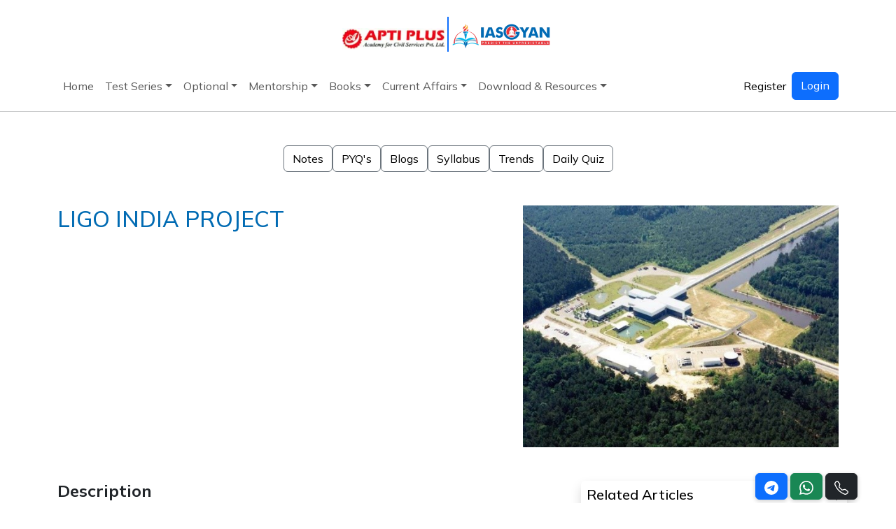

--- FILE ---
content_type: text/html; charset=UTF-8
request_url: https://www.iasgyan.in/daily-current-affairs/ligo-india-project
body_size: 13086
content:
<!DOCTYPE html>
<html lang="en">

<head>
	<meta charset="UTF-8">
	<meta name="viewport" content="width=device-width, initial-scale=1.0">
	<title>Ligo India Project - UPSC Current Affairs - IAS GYAN</title>
	<meta name="robots" content="index,follow">
	<link rel="shortcut icon" type="image/x-icon" href="https://www.iasgyan.in/assets/igyan/images/favicon.png">
	
    <meta name="description" content="LIGO-India will be located in Hingoli district of Maharashtra and is scheduled to begin scientific runs from 2030." />
    <meta name="keywords" content="Ligo India Project , ligo india project location" />
	<meta name="image" content="https://iasgyan.in/ig-uploads/images/LIGO_INDIA_PROJECT.jpg">
	<link rel="canonical" href="https://www.iasgyan.in/daily-current-affairs/ligo-india-project" />
	<meta property="og:title" content="Ligo India Project - UPSC Current Affairs - IAS GYAN" />
	<meta property="og:description" content="LIGO-India will be located in Hingoli district of Maharashtra and is scheduled to begin scientific runs from 2030." />
	<meta property="og:type" content="website" />
	<meta property="og:url" content="https://www.iasgyan.in/daily-current-affairs/ligo-india-project" />
	<meta property="og:image" content="https://iasgyan.in/ig-uploads/images/LIGO_INDIA_PROJECT.jpg" />
	<meta name="twitter:title" content="Ligo India Project - UPSC Current Affairs - IAS GYAN">
	<meta name="twitter:description" content="LIGO-India will be located in Hingoli district of Maharashtra and is scheduled to begin scientific runs from 2030.">
	<meta name="twitter:image" content="https://iasgyan.in/ig-uploads/images/LIGO_INDIA_PROJECT.jpg">
	<meta name="twitter:site" content="IAS GYAN">
	<meta name="twitter:creator" content="IAS GYAN">
    <meta content="IAS GYAN" name="author" />
	<meta name="facebook-domain-verification" content="l2zzvw4c8e4d7h25p8qk4gnc7kixda" />
	
	<link rel="preconnect" href="https://cdn.jsdelivm">
	<link rel="preconnect" href="https://cdnjs.cloudflare.com">
	<link rel="preconnect" href="https://code.jquery.com">
	<link rel="preconnect" href="https://cdn.jsdelivr.net">

	<link
    href="https://fonts.googleapis.com/css?family=Open+Sans:300,300i,400,400i,600,600i,700,700i|Montserrat:300,300i,400,400i,500,500i,600,600i,700,700i|Poppins:300,300i,400,400i,500,500i,600,600i,700,700i"
    rel="stylesheet">
	<link href="https://www.iasgyan.in/assets/frontend/css/bootstrap.min.css" rel="stylesheet">
	<link rel="stylesheet" href="https://cdn.jsdelivm/bootstrap-icons@1.11.3/font/bootstrap-icons.min.css">
	<link href="https://www.iasgyan.in/assets/frontend/css/style.css?=1768874213" rel="stylesheet">
	
	<link rel="stylesheet" href="https://cdnjs.cloudflare.com/ajax/libs/OwlCarousel2/2.3.4/assets/owl.carousel.min.css">
	<link rel="stylesheet" href="https://cdnjs.cloudflare.com/ajax/libs/OwlCarousel2/2.3.4/assets/owl.theme.default.min.css">
	
	
	<script type="application/ld+json">
		{
		  "@context": "https://schema.org",
		  "@type": "EducationalOrganization",
		  "name": "IAS GYAN",
		  "alternateName": "IAS GYAN",
		  "url": "https://iasgyan.in/",
		  "logo": "assets/igyan/images/iasgyan_logo.png",
		  "contactPoint": [{
			"@type": "ContactPoint",
			"telephone": "+91-9874321777",
			"contactType": "Contact Number",
			"areaServed": "IN",
			"availableLanguage": "en"
		  }],
		  "sameAs": [
			"https://www.facebook.com/IAS-GYAN-263963717873719/",
			"https://www.youtube.com/channel/UCnK7_zcIxryHZ42szLzxsBg",
			"https://twitter.com/iasgyan1",
			"https://www.instagram.com/iasgyan1/"
		  ]
		}
	</script>
	
	<script src="https://cdn.onesignal.com/sdks/OneSignalSDK.js" async=""></script>
	<script>
	  window.OneSignal = window.OneSignal || [];
	  OneSignal.push(function() {
		OneSignal.init({
		  appId: "bec3f4e7-8b63-429b-a7a4-1cba7d35be0a",
		  safari_web_id: "",
		  notifyButton: {
			enable: true,
		  },
		});
	  });
	</script>
	
	<!-- Global site tag (gtag.js) - Google Analytics -->
	<script async src="https://www.googletagmanager.com/gtag/js?id=UA-179792797-1"></script>
	<script>
	  window.dataLayer = window.dataLayer || [];
	  function gtag(){dataLayer.push(arguments);}
	  gtag('js', new Date());

	  gtag('config', 'UA-179792797-1');
	</script>

	<!-- Global site tag (gtag.js) - Google Ads: 983996356 -->
	<script async src="https://www.googletagmanager.com/gtag/js?id=AW-983996356"></script>
	<script>
	  window.dataLayer = window.dataLayer || [];
	  function gtag(){dataLayer.push(arguments);}
	  gtag('js', new Date());

	  gtag('config', 'AW-983996356');
	</script>

	
	<!-- Google Tag Manager -->
	<script>(function(w,d,s,l,i){w[l]=w[l]||[];w[l].push({'gtm.start':
	new Date().getTime(),event:'gtm.js'});var f=d.getElementsByTagName(s)[0],
	j=d.createElement(s),dl=l!='dataLayer'?'&l='+l:'';j.async=true;j.src=
	'https://www.googletagmanager.com/gtm.js?id='+i+dl;f.parentNode.insertBefore(j,f);
	})(window,document,'script','dataLayer','GTM-T7PCXVL');</script>
	<!-- End Google Tag Manager -->

	<script src="https://www.googleoptimize.com/optimize.js?id=OPT-MHKD5VF"></script>

	<!--LeadSquared Tracking Code Start-->
	<script type="text/javascript" src="https://web-in21.mxradon.com/t/Tracker.js"></script>
	<script type="text/javascript">
		  pidTracker('60407');
	</script>
	<!--LeadSquared Tracking Code End-->
	
	<script src="https://www.google.com/recaptcha/api.js"></script>

	<script>
		
		function setCookie(cname, cvalue, exdays) {
			var d = new Date();
			d.setTime(d.getTime() + (exdays*24*60*60*1000));
			var expires = "expires="+ d.toUTCString();
			document.cookie = cname + "=" + cvalue + ";" + expires + ";path=/";
		}
		
		function getCookie(cname) {
			var name = cname + "=";
			var decodedCookie = decodeURIComponent(document.cookie);
			var ca = decodedCookie.split(';');
			for(var i = 0; i <ca.length; i++) {
				var c = ca[i];
				while (c.charAt(0) == ' ') {
					c = c.substring(1);
				}
				if (c.indexOf(name) == 0) {
					return c.substring(name.length, c.length);
				}
			}
			return "";
		}

		function toggleDarkMode(){
			var element = document.body;	
			
			var mode = getCookie("mode");
			if (mode != "") {
				if(mode == 'dark'){
				   setCookie("mode", 'white', 365);
				}else{
					setCookie("mode", 'dark', 365);
				}
			} else {
				setCookie("mode", 'dark', 365);
			}
			
			mode = getCookie("mode");
			
			if(mode == 'dark'){
				element.classList.add("dark-mode");
			}else{
				element.classList.remove("dark-mode");
			}
				
		}
		
		
		window.onload = (event) => {
			mode = getCookie("mode");
			var element = document.body;
			if(mode == 'dark'){
				element.classList.add("dark-mode");
			}else{
				element.classList.remove("dark-mode");
			}
		};
	</script>
	<!-- Meta Pixel Code -->
	<script>
	!function(f,b,e,v,n,t,s)
	{if(f.fbq)return;n=f.fbq=function(){n.callMethod?
	n.callMethod.apply(n,arguments):n.queue.push(arguments)};
	if(!f._fbq)f._fbq=n;n.push=n;n.loaded=!0;n.version='2.0';
	n.queue=[];t=b.createElement(e);t.async=!0;
	t.src=v;s=b.getElementsByTagName(e)[0];
	s.parentNode.insertBefore(t,s)}(window, document,'script',
	'https://connect.facebook.net/en_US/fbevents.js');
	fbq('init', '451019151689470');
	fbq('track', 'PageView');
	</script>
	<noscript><img height="1" width="1" style="display:none"
	src="https://www.facebook.com/tr?id=451019151689470&ev=PageView&noscript=1"
	/></noscript>
	<!-- End Meta Pixel Code -->
	
</head>

<body>
	<script src="https://code.jquery.com/jquery-3.7.1.min.js" ></script>
	
	<!-- Bootstrap 5.3 Bundle with Popper -->
	<script src="https://cdn.jsdelivr.net/npm/bootstrap@5.3.3/dist/js/bootstrap.bundle.min.js"  crossorigin="anonymous"></script>

	
	
	<script defer="" src="https://cdnjs.cloudflare.com/ajax/libs/OwlCarousel2/2.3.4/owl.carousel.min.js"></script>
    
	
	<!-- Google Tag Manager (noscript) -->
	<noscript><iframe src="https://www.googletagmanager.com/ns.html?id=GTM-T7PCXVL"
	height="0" width="0" style="display:none;visibility:hidden"></iframe></noscript>
	<!-- End Google Tag Manager (noscript) -->
  <section class="d-flex flex-column py-4 mx-3">
    <!---<div class="ads container-fluid bg-blue rounded-2 p-2 d-flex justify-content-center align-item-center gap-1">
		
      <p class="text-white">Free Courses <svg xmlns="http://www.w3.org/2000/svg" width="16" height="16"
          fill="currentColor" class="bi bi-star-fill" viewBox="0 0 16 16">
          <path
            d="M3.612 15.443c-.386.198-.824-.149-.746-.592l.83-4.73L.173 6.765c-.329-.314-.158-.888.283-.95l4.898-.696L7.538.792c.197-.39.73-.39.927 0l2.184 4.327 4.898.696c.441.062.612.636.282.95l-3.522 3.356.83 4.73c.078.443-.36.79-.746.592L8 13.187l-4.389 2.256z" />
        </svg> Sale ends Soon, Get It Now
        <i class="bi bi-arrow-right"></i>
      </p>
    </div>-->
    <div class="image container-fluid d-flex justify-content-center align-item-center gap-1">
      <span>
        <img src="https://www.iasgyan.in/assets/frontend/images/logo.webp" class="mt-3" style="width:150px" alt="">
      </span>
      <span class="border-end border-primary border-2" style="height:50px"></span>
      <span>
        <img src="https://www.iasgyan.in/assets/frontend/images/iasgyan_logo.webp" style="width:150px" alt="">
      </span>
    </div>
  </section>
	<nav class="navbar navbar-expand-lg navbar-light p-0">
		<div class="container">
         <!-- Nav Toggle Button -->
         <button class="navbar-toggler my-2" type="button" data-bs-toggle="collapse" data-bs-target="#main_nav" 
            aria-expanded="false" aria-label="Toggle navigation">
         <span class="navbar-toggler-icon"></span>
         </button>
		 
		 		 
         <!-- Nav Links -->
         <div class="collapse navbar-collapse" id="main_nav">
			<ul class="navbar-nav me-auto mb-2 mb-lg-0 gap-2">
				<li class="nav-item "><a class="nav-link " href="https://www.iasgyan.in" >Home</a></li><li class="nav-item dropdown"><a class="nav-link dropdown-toggle" href="#" data-bs-toggle="dropdown">Test Series</a><ul class="dropdown-menu"><li><a class="dropdown-item" href="#"> Prelims <strong class="float-end">»</strong></a><ul class="submenu dropdown-menu "><li><a class="dropdown-item" href="https://www.iasgyan.in/courses/upsc/upsc-prelims-2025-flt20-tests">UPSC PRELIMS 2026 FLT(20 TESTS)</a></li><li><a class="dropdown-item" href="https://www.iasgyan.in/courses/upsc/nischay-all-india-upsc-cse-test-series-program-2026-40-tests">NISCHAY: All India UPSC CSE Test Series Program 2026 (40 Tests)</a></li><li><a class="dropdown-item" href="https://www.iasgyan.in/courses/upsc/csat-test-series-program-2026-15-tests">CSAT Test Series Program  2026 (15 Tests)</a></li><li><a class="dropdown-item" href="https://www.iasgyan.in/courses/upsc/ncert-test-series">NCERT Test  Series</a></li></ul></li><li><a class="dropdown-item" href="#"> Mains <strong class="float-end">»</strong></a><ul class="submenu dropdown-menu "><li><a class="dropdown-item" href="https://www.iasgyan.in/courses/upsc/mains_answer_writing">DAILY ANSWER WRITING PROGRAM</a></li><li><a class="dropdown-item" href="https://www.iasgyan.in/courses/upsc/upsc-cse-mains-2026-test-series-cum-guidance-programme-30-tests">UPSC CSE Mains 2026 Test Series Cum Guidance Programme (30 Tests)</a></li><li><a class="dropdown-item" href="https://www.iasgyan.in/courses/upsc/essay-test-series-2026">ESSAY Test Series 2026</a></li><li><a class="dropdown-item" href="https://www.iasgyan.in/courses/upsc/interview-guidance-programme-for-upsc-cse-2025">Best UPSC Interview Guidance Program (IGP) for CSE 2025</a></li><li><a class="dropdown-item" href="https://www.iasgyan.in/courses/upsc/interview-material-2025">FREE UPSC CSE INTERVIEW MATERIAL 2025</a></li></ul></li><li><a class="dropdown-item" href="#"> State PSC <strong class="float-end">»</strong></a><ul class="submenu dropdown-menu "><li><a class="dropdown-item" href="#"> WBCS <strong class="float-end">»</strong></a><ul class="submenu dropdown-menu "><li><a class="dropdown-item" href="https://www.iasgyan.in/courses/wbcs/wbcs-online-course">WBCS Online Classroom Program</a></li><li><a class="dropdown-item" href="https://www.iasgyan.in/courses/wbcs/wbcs-prelims-test-series-2024-25-tests">WBCS Prelims Test Series 2024 (25 Test)</a></li><li><a class="dropdown-item" href="https://www.iasgyan.in/courses/wbcs/wbcs-prelims-2024-crash-course">WBCS Prelims 2024 Crash Course</a></li></ul></li><li><a class="dropdown-item" href="#"> OPSC <strong class="float-end">»</strong></a><ul class="submenu dropdown-menu "><li><a class="dropdown-item" href="https://www.iasgyan.in/courses/opsc/opsc-oas-mains-test-series-202427-tests">OPSC OAS MAINS TEST SERIES 2024(27 TESTS)</a></li><li><a class="dropdown-item" href="https://www.iasgyan.in/courses/opsc/opsc-oas-mains-test-series-2024-17-tests">OPSC OAS MAINS TEST SERIES 2024 (17 TESTS)</a></li><li><a class="dropdown-item" href="https://www.iasgyan.in/courses/opsc/psir-optional-test-series">OAS PSIR OPTIONAL  TEST  SERIES 2024</a></li><li><a class="dropdown-item" href="https://www.iasgyan.in/courses/opsc/oas-sociology-optional-test-series-2024">OAS SOCIOLOGY OPTIONAL TEST SERIES 2024</a></li><li><a class="dropdown-item" href="https://www.iasgyan.in/courses/opsc/oas-geography-optional-test-series-2024">OAS Geography OPTIONAL TEST SERIES 2024</a></li><li><a class="dropdown-item" href="https://www.iasgyan.in/courses/opsc/oas-agriculture-optional-test-series-2024">OAS AGRICULTURE OPTIONAL TEST SERIES 2024</a></li><li><a class="dropdown-item" href="https://www.iasgyan.in/courses/opsc/oas-anthropology-optional-test-series-2024">OAS ANTHROPOLOGY OPTIONAL TEST SERIES 2024</a></li><li><a class="dropdown-item" href="https://www.iasgyan.in/courses/upsc/oas-history-optional-test-series-2024">OAS HISTORY OPTIONAL TEST SERIES 2024</a></li><li><a class="dropdown-item" href="https://www.iasgyan.in/courses/upsc/oas-public-administration-optional-test-series-2024">OAS PUBLIC ADMINISTRATION OPTIONAL TEST SERIES 2024</a></li><li><a class="dropdown-item" href="https://www.iasgyan.in/courses/opsc/opsc-oas-mains-test-series-2024-7-tests">OPSC OAS MAINS TEST SERIES 2024 (7 TESTS)</a></li><li><a class="dropdown-item" href="https://www.iasgyan.in/courses/opsc/oas-prelims-test-series-2025">OAS PRELIMS TEST SERIES 2025</a></li></ul></li></ul></li><li><a class="dropdown-item" href="#"> Sectional <strong class="float-end">»</strong></a><ul class="submenu dropdown-menu "><li><a class="dropdown-item" href="https://www.iasgyan.in/courses/upsc/economy-sectional-test">Economy Sectional Test</a></li><li><a class="dropdown-item" href="https://www.iasgyan.in/courses/upsc/geography-sectional-test">Geography Sectional Test</a></li><li><a class="dropdown-item" href="https://www.iasgyan.in/courses/upsc/polity-sectional-test">Polity Sectional Test</a></li><li><a class="dropdown-item" href="https://www.iasgyan.in/courses/upsc/epfo-test-series">EPFO Test Series</a></li></ul></li></ul></li><li class="nav-item dropdown"><a class="nav-link dropdown-toggle" href="#" data-bs-toggle="dropdown">Optional</a><ul class="dropdown-menu"><li><a class="dropdown-item" href="https://www.iasgyan.in/courses/upsc/psir-optional">PSIR Optional Program</a></li><li><a class="dropdown-item" href="https://www.iasgyan.in/courses/upsc/geography-optional-programme">Geography  Optional  Program</a></li><li><a class="dropdown-item" href="https://www.iasgyan.in/courses/upsc/sociology-optional-programme">Sociology Optional Program</a></li><li><a class="dropdown-item" href="https://www.iasgyan.in/courses/upsc/anthropoly-optional-programme">Anthropology  Optional Program</a></li></ul></li><li class="nav-item dropdown"><a class="nav-link dropdown-toggle" href="#" data-bs-toggle="dropdown">Mentorship</a><ul class="dropdown-menu"><li><a class="dropdown-item" href="https://www.iasgyan.in/courses/upsc/sahyog">SAHYOG Mentorship  Program (Integrated)</a></li><li><a class="dropdown-item" href="https://www.iasgyan.in/courses/upsc/sahyog-mentorship-program-25-26-prelims">SAHYOG Mentorship Program 2026( Prelims)</a></li><li><a class="dropdown-item" href="https://www.iasgyan.in/courses/upsc/sahyog-mentorship-program-2026-mains">SAHYOG Mentorship Program( Mains)</a></li></ul></li><li class="nav-item dropdown"><a class="nav-link dropdown-toggle" href="#" data-bs-toggle="dropdown">Books</a><ul class="dropdown-menu"><li><a class="dropdown-item" href="#"> IAS Gazette <strong class="float-end">»</strong></a><ul class="submenu dropdown-menu "><li><a class="dropdown-item" href="https://www.iasgyan.in/courses/upsc/the-ias-gazette">The IAS Gazette</a></li></ul></li><li><a class="dropdown-item" href="#">NCERT</a></li><li><a class="dropdown-item" href="#"> PYQ Work Book <strong class="float-end">»</strong></a><ul class="submenu dropdown-menu "><li><a class="dropdown-item" href="https://www.iasgyan.in/courses/upsc/samiksha">SAMIKSHA</a></li><li><a class="dropdown-item" href="https://www.iasgyan.in/courses/upsc/gs-i-previous-years-question-work">GS I  Previous Year's Questions WorkBook</a></li><li><a class="dropdown-item" href="https://www.iasgyan.in/courses/upsc/gs-i-i-previous-years-questions-workbook">GS I I Previous Year's Questions WorkBook</a></li></ul></li><li><a class="dropdown-item" href="#"> Sate PSC <strong class="float-end">»</strong></a><ul class="submenu dropdown-menu "><li><a class="dropdown-item" href="#"> WBCS <strong class="float-end">»</strong></a><ul class="submenu dropdown-menu "><li><a class="dropdown-item" href="https://www.iasgyan.in/courses/wbcs/wbcs-gazette">WBCS  Gazette</a></li><li><a class="dropdown-item" href="https://www.iasgyan.in/courses/wbcs/wbcs-yearly-cuurent-affairs">WBCS Yearly Current Affairs</a></li><li><a class="dropdown-item" href="https://www.iasgyan.in/courses/wbcs/wbcs-mcq-test-master">WBCS MCQ Test  Master</a></li></ul></li><li><a class="dropdown-item" href="#"> OPSC <strong class="float-end">»</strong></a><ul class="submenu dropdown-menu "><li><a class="dropdown-item" href="https://www.iasgyan.in/courses/opsc/opsc-gazette">OPSC  Gazette</a></li></ul></li></ul></li></ul></li><li class="nav-item dropdown"><a class="nav-link dropdown-toggle" href="" data-bs-toggle="dropdown">Current Affairs</a><ul class="dropdown-menu"><li><a class="dropdown-item" href="https://www.iasgyan.in/daily-current-affairs">Daily News Analysis</a></li><li><a class="dropdown-item" href="https://www.iasgyan.in/daily-editorials">Daily Editorial</a></li><li><a class="dropdown-item" href="https://www.iasgyan.in/daily-current-affairs-quiz">Daily Quiz</a></li></ul></li><li class="nav-item dropdown"><a class="nav-link dropdown-toggle" href="" data-bs-toggle="dropdown">Download & Resources</a><ul class="dropdown-menu"><li><a class="dropdown-item" href="https://www.iasgyan.in/ias-gazette-magazine">IAS Gazette Magazine</a></li><li><a class="dropdown-item" href="https://www.iasgyan.in/prelims-previous-year-papers">Previous Year Paper</a></li><li><a class="dropdown-item" href="https://www.iasgyan.in/prelims-express">Prelims Express</a></li><li><a class="dropdown-item" href="https://www.iasgyan.in/mains-express">Mains Xpress</a></li><li><a class="dropdown-item" href="https://www.iasgyan.in/important-reports">Important Reports</a></li><li><a class="dropdown-item" href="https://www.iasgyan.in/courses/upsc/interview-material-2025">Interview Materials</a></li></ul></li>			</ul>
		
			<div class="d-flex gap-3">
				
				
											<ul class="navbar-nav me-auto mb-2 mb-lg-0">
							<li class="nav-item">
								<a class="nav-link active text-black" aria-current="page" href="https://www.iasgyan.in/sign-up">Register</a>
							</li>
						</ul>
						<a class="btn btn-primary" href="https://www.iasgyan.in/login" role="button">
							Login
						</a>
								</div>
	
		</div>
		</div>
		
		

      </nav>
	  
	  <style>
	  
		@media all and (min-width: 992px) {
			.dropdown-menu {
				min-width: 13rem;
			}

			.dropdown-menu li {
				position: relative;
			}

			.dropdown-menu .submenu {
				display: none;
				position: absolute;
				left: 100%;
				top: 0;
			}

			.dropdown-menu > li:hover > .submenu {
				display: block;
			}
		}

		/* Mobile fix: make submenu open inside dropdown */
		@media (max-width: 991px) {
			.dropdown-menu .submenu {
				position: relative;
				left: 0;
				top: 0;
				margin-left: 1rem;
				display: none;
			}
			
			.dropdown-menu .dropdown-item {
				white-space: normal !important; /* allow multi-line */
				word-wrap: break-word;
				line-height: 1.3; /* tighter lines so text fits */
			}

		}



	  </style>
	  <script>
		document.addEventListener("DOMContentLoaded", function(){
			// Only for mobile view
			if (window.innerWidth < 992) {
				document.querySelectorAll('.dropdown-menu .dropdown-item').forEach(function(el){
					el.addEventListener("click", function (e) {
						let nextEl = this.nextElementSibling;

						if(nextEl && nextEl.classList.contains('submenu')) {
							// Prevent closing parent menu
							e.preventDefault();
							e.stopPropagation();

							if(nextEl.style.display == 'block'){
								nextEl.style.display = 'none';
							} else {
								// Close other open submenus at the same level
								let parentMenu = this.closest('.dropdown-menu');
								let openSubmenus = parentMenu.querySelectorAll('.submenu');
								openSubmenus.forEach(function(sub){
									sub.style.display = 'none';
								});
								nextEl.style.display = 'block';
							}
						}
					});
				});
			}
		});
		</script>


	  
  <div class="mt-3">
	    
	<hr class="w-100 m-auto">  </div>

  <script src="https://cdn.jsdelivr.net/npm/sweetalert2@9"></script>

	<script>
			  
	</script>
	

	<!-- Links -->
  <section class="py-5">
    <div class="container">
      <div class="row">
        <div class="d-flex flex-wrap justify-content-center align-item-center gap-4">
          <span class="d-md-block">
            <a href="https://www.iasgyan.in/study-notes" target="_blank" class="btn btn-outline-secondary text-black">Notes</a>
          </span>
          <span>
            <a href="https://www.iasgyan.in/prelims-previous-year-papers" class="btn btn-outline-secondary text-black">PYQ's</a>
          </span>
          <span>
            <a href="https://www.iasgyan.in/blogs" class="btn btn-outline-secondary text-black">Blogs</a>
          </span>
          <span>
            <a href="#" class="btn btn-outline-secondary text-black">Syllabus</a>
          </span>
          <span>
            <a href="#trends" class="btn btn-outline-secondary text-black">Trends</a>
          </span>
          <span class="d-md-block">
            <a href="https://www.iasgyan.in/daily-current-affairs-quiz" class="btn btn-outline-secondary  text-black">Daily Quiz</a>
          </span>
        </div>
      </div>
    </div>
  </section>
  
  
<!-- Zero to Hero -->
<section class="">
	<div class="container">
		<div class="row">
			<div class="col-md-7 col-lg-7">
				<div class="d-flex flex-column">
					<h1 class="txt-color text-bold">
						LIGO INDIA PROJECT					</h1>
														</div>
			</div>
			<div class="col-md-5 col-lg-5">
				<div>
					<img src="https://iasgyan.in/ig-uploads/images/LIGO_INDIA_PROJECT.jpg" alt="" style="width: 100%;">
				</div>
			</div>
		</div>
	</div>
</section>

<!-- Description -->
<section class="py-5">
	<div class="container">
		<div class="row">
			<div class="col-md-8 col-lg-8 article-details">
				
				<h2 class="fw-bold">Description</h2>
				
				<div class="mt-4">
					<p><img src="https://iasgyan.in/ig-uploads/images/LIGO_INDIA_PROJECT.jpg" alt="" width="400" style="display: block; margin-left: auto; margin-right: auto;" /></p>
<p style="text-align: center;"><strong><em><span style="font-size: 10.0pt;">Disclaimer: Copyright infringement not intended.</span></em></strong></p>
<p><strong><span style="color: blue;">Context</span></strong></p>
<ul>
<li>The government has given the final go-ahead to India&rsquo;s Laser Interferometer Gravitational-Wave Observatory, or LIGO, project.</li>
</ul>
<p><strong><em><span style="color: red;">GRAVITATIONAL WAVES AND LIGO PROJECT: </span></em></strong><a href="https://www.iasgyan.in/blogs/gravitational-waves"><strong><em>https://www.iasgyan.in/blogs/gravitational-waves</em></strong></a></p>
<p><strong><span style="color: blue;"></span></strong></p>
<p><strong><span style="color: blue;">LIGO India Project</span></strong></p>
<ul>
<li>LIGO is an international network of laboratories that detect the ripples in spacetime produced by the movement of large celestial objects like stars and planets.</li>
<li>LIGO-India will be located in <strong>Hingoli district of Maharashtra</strong>, about 450 km east of Mumbai, and is scheduled to begin scientific runs from 2030.</li>
</ul>
<p style="text-align: center;"><img src="https://www.iasgyan.in//ig-uploads/images//LIGO_INDIA_PROJECT_1.jpg" width="500" /></p>
<p><strong><span style="color: blue;">Closing Remarks</span></strong></p>
<ul>
<li>For India, LIGO is a momentous milestone. India has been an active collaborator in a number of international science projects. These include the Large Hadron Collider experiments, and ITER, the effort to create a thermonuclear reactor that would enable controlled nuclear fusion reactions.</li>
<li>India is also expected to be a partner country in setting up the next space station after the current International Space Station comes to the end of its life later this decade.</li>
<li>However, India has not yet built a cutting-edge scientific facility on this scale on its own soil, something that can have huge spin-off benefits for its science and technology sector. The India-based Neutrino Observatory, one such facility that has been planned in India, has been facing delays.</li>
<li><u>LIGO, therefore, is crucial to demonstrating India&rsquo;s intent and capability to pull-off complex science projects on its own.</u></li>
<li>The new Ligo observatory, in combination with its partners, will let scientists probe deep questions about black holes and neutron stars. "The new detector will improve chances of doing science in India.</li>
</ul>
<p><img src="https://www.iasgyan.in//ig-uploads/images//LIGO_INDIA_PROJECT_2.jpg" width="300" style="display: block; margin-left: auto; margin-right: auto;" /></p>
<p style="text-align: center;"><img src="https://www.iasgyan.in//ig-uploads/images//LIGO_INDIA_PROJECT_41.jpg" /></p>

						<div class="text-center my-4">
							<a href="https://www.iasgyan.in/daily-current-affairs-quiz" id="glow-btn" class="btn btn-danger btn-lg fw-bold" target="_blank">
								Attempt Daily Quiz
							</a>
						</div>
						<style>
						@keyframes glowing {
							0% { box-shadow: 0 0 5px red; }
							50% { box-shadow: 0 0 25px red; }
							100% { box-shadow: 0 0 5px red; }
						}
						#glow-btn {
							animation: glowing 1s infinite;
							transition: transform 0.2s ease-in-out;
						}
						#glow-btn:hover {
							transform: scale(1.05);
						}
						</style>
						<table border="2" style="border-style: solid; border-color: #212F3C; background-color: #fcf3cf;">
<tbody>
<tr>
<td width="717">
<p style="text-align: center;"><strong><u><span style="font-size: 14.0pt; color: red;">PRACTICE QUESTION</span></u></strong></p>
<p style="text-align: left;"><span style="color: black;">Q. What is a Gravitational Wave? LIGO-India is a crucial part of the expansion of the network of gravitational wave observatories in order to increase the chances of detecting these waves from anywhere in the observable universe and improve the accuracy and quality of information gleaned from them. Comment. </span></p>
</td>
</tr>
</tbody>
</table>
<p style="text-align: center;"><a href="https://www.iasgyan.in/course/prelims-2023-marathon-all-indiaopenmock-tests"><img src="https://iasgyan.in/ig-uploads/images/marathon_banner_03_1080X1080_course-min1.jpg" alt="" width="300" /></a></p>
<p><a href="https://indianexpress.com/article/explained/explained-sci-tech/ligo-india-global-network-labs-study-gravitational-waves-8545293/">https://indianexpress.com/article/explained/explained-sci-tech/ligo-india-global-network-labs-study-gravitational-waves-8545293/</a></p>					
					

									
					
			</div>
				
			
			</div>
			<div class="col-md-4 col-lg-4 shadow rounded-2 p-2">
				<div class="d-flex flex-column">
					<div class="d-flex justify-content-between border-bottom">
						<h3 class="text-black">Related Articles</h3>
						<span class="text-black">
							<svg xmlns="http://www.w3.org/2000/svg" width="20" height="20" fill="currentColor"
								class="bi bi-arrow-right" viewBox="0 0 16 16">
								<path fill-rule="evenodd"
									d="M1 8a.5.5 0 0 1 .5-.5h11.793l-3.147-3.146a.5.5 0 0 1 .708-.708l4 4a.5.5 0 0 1 0 .708l-4 4a.5.5 0 0 1-.708-.708L13.293 8.5H1.5A.5.5 0 0 1 1 8" />
							</svg>
						</span>
					</div>
											<div class="d-flex my-3 gap-3">
															<div>
									<img class="rounded" src="	https://iasgyan.sgp1.digitaloceanspaces.com/images/pm2.png" alt=""
										style="width: 80px; ">
								</div>
														<div class="d-flex flex-column">
								<span class="fs-14 fw-semibold my-1">
									<a href="https://www.iasgyan.in/daily-current-affairs/pm-e-drive-scheme-explained-objectives-challenges-and-way-forward">
										PM E-DRIVE SCHEME EXPLAINED : OBJECTIVES, CHALLENGES, AND WAY FORWARD									</a>
								</span>
								<span class="fs-11">
									
									<svg xmlns="http://www.w3.org/2000/svg" width="16" height="16" fill="currentColor"
										class="bi bi-calendar" viewBox="0 0 16 16">
										<path
											d="M3.5 0a.5.5 0 0 1 .5.5V1h8V.5a.5.5 0 0 1 1 0V1h1a2 2 0 0 1 2 2v11a2 2 0 0 1-2 2H2a2 2 0 0 1-2-2V3a2 2 0 0 1 2-2h1V.5a.5.5 0 0 1 .5-.5M1 4v10a1 1 0 0 0 1 1h12a1 1 0 0 0 1-1V4z" />
									</svg>
							
									02 Jan, 2026								</span>
							</div>
						</div>
											<div class="d-flex my-3 gap-3">
															<div>
									<img class="rounded" src="	https://iasgyan.sgp1.digitaloceanspaces.com/images/Pinaka_long_range_guided_rocket.jpg" alt=""
										style="width: 80px; ">
								</div>
														<div class="d-flex flex-column">
								<span class="fs-14 fw-semibold my-1">
									<a href="https://www.iasgyan.in/daily-current-affairs/pinaka-lrgr-120-test-success">
										PINAKA LRGR - 120 TEST SUCCESS									</a>
								</span>
								<span class="fs-11">
									
									<svg xmlns="http://www.w3.org/2000/svg" width="16" height="16" fill="currentColor"
										class="bi bi-calendar" viewBox="0 0 16 16">
										<path
											d="M3.5 0a.5.5 0 0 1 .5.5V1h8V.5a.5.5 0 0 1 1 0V1h1a2 2 0 0 1 2 2v11a2 2 0 0 1-2 2H2a2 2 0 0 1-2-2V3a2 2 0 0 1 2-2h1V.5a.5.5 0 0 1 .5-.5M1 4v10a1 1 0 0 0 1 1h12a1 1 0 0 0 1-1V4z" />
									</svg>
							
									01 Jan, 2026								</span>
							</div>
						</div>
											<div class="d-flex my-3 gap-3">
															<div>
									<img class="rounded" src="https://iasgyan.sgp1.digitaloceanspaces.com/images/NATIONAL_FREQUENCY_ALLOCATION_PLAN_2025_NFAP-2025.png" alt=""
										style="width: 80px; ">
								</div>
														<div class="d-flex flex-column">
								<span class="fs-14 fw-semibold my-1">
									<a href="https://www.iasgyan.in/daily-current-affairs/national-frequency-allocation-plan-2025-explained">
										NATIONAL FREQUENCY ALLOCATION PLAN 2025 EXPLAINED									</a>
								</span>
								<span class="fs-11">
									
									<svg xmlns="http://www.w3.org/2000/svg" width="16" height="16" fill="currentColor"
										class="bi bi-calendar" viewBox="0 0 16 16">
										<path
											d="M3.5 0a.5.5 0 0 1 .5.5V1h8V.5a.5.5 0 0 1 1 0V1h1a2 2 0 0 1 2 2v11a2 2 0 0 1-2 2H2a2 2 0 0 1-2-2V3a2 2 0 0 1 2-2h1V.5a.5.5 0 0 1 .5-.5M1 4v10a1 1 0 0 0 1 1h12a1 1 0 0 0 1-1V4z" />
									</svg>
							
									01 Jan, 2026								</span>
							</div>
						</div>
											<div class="d-flex my-3 gap-3">
															<div>
									<img class="rounded" src="https://iasgyan.sgp1.digitaloceanspaces.com/images/Rabies_in_India.jpg" alt=""
										style="width: 80px; ">
								</div>
														<div class="d-flex flex-column">
								<span class="fs-14 fw-semibold my-1">
									<a href="https://www.iasgyan.in/daily-current-affairs/rabies-causes-sysmptoms-prevention-control">
										RABIES : CAUSES, SYSMPTOMS, PREVENTION & CONTROL									</a>
								</span>
								<span class="fs-11">
									
									<svg xmlns="http://www.w3.org/2000/svg" width="16" height="16" fill="currentColor"
										class="bi bi-calendar" viewBox="0 0 16 16">
										<path
											d="M3.5 0a.5.5 0 0 1 .5.5V1h8V.5a.5.5 0 0 1 1 0V1h1a2 2 0 0 1 2 2v11a2 2 0 0 1-2 2H2a2 2 0 0 1-2-2V3a2 2 0 0 1 2-2h1V.5a.5.5 0 0 1 .5-.5M1 4v10a1 1 0 0 0 1 1h12a1 1 0 0 0 1-1V4z" />
									</svg>
							
									30 Dec, 2025								</span>
							</div>
						</div>
											<div class="d-flex my-3 gap-3">
															<div>
									<img class="rounded" src="	https://iasgyan.sgp1.digitaloceanspaces.com/images/Micrometeoroids_and_Orbital_Debris_MMOD.jpg" alt=""
										style="width: 80px; ">
								</div>
														<div class="d-flex flex-column">
								<span class="fs-14 fw-semibold my-1">
									<a href="https://www.iasgyan.in/daily-current-affairs/micrometeoroids-and-orbital-debris-a-rising-challenge-for-space-safety">
										MICROMETEOROIDS AND ORBITAL DEBRIS : A RISING CHALLENGE FOR SPACE SAFETY									</a>
								</span>
								<span class="fs-11">
									
									<svg xmlns="http://www.w3.org/2000/svg" width="16" height="16" fill="currentColor"
										class="bi bi-calendar" viewBox="0 0 16 16">
										<path
											d="M3.5 0a.5.5 0 0 1 .5.5V1h8V.5a.5.5 0 0 1 1 0V1h1a2 2 0 0 1 2 2v11a2 2 0 0 1-2 2H2a2 2 0 0 1-2-2V3a2 2 0 0 1 2-2h1V.5a.5.5 0 0 1 .5-.5M1 4v10a1 1 0 0 0 1 1h12a1 1 0 0 0 1-1V4z" />
									</svg>
							
									29 Dec, 2025								</span>
							</div>
						</div>
											<div class="d-flex my-3 gap-3">
															<div>
									<img class="rounded" src="https://iasgyan.sgp1.digitaloceanspaces.com/images/MAVEN_Mission.jpg" alt=""
										style="width: 80px; ">
								</div>
														<div class="d-flex flex-column">
								<span class="fs-14 fw-semibold my-1">
									<a href="https://www.iasgyan.in/daily-current-affairs/maven-mission">
										MAVEN MISSION									</a>
								</span>
								<span class="fs-11">
									
									<svg xmlns="http://www.w3.org/2000/svg" width="16" height="16" fill="currentColor"
										class="bi bi-calendar" viewBox="0 0 16 16">
										<path
											d="M3.5 0a.5.5 0 0 1 .5.5V1h8V.5a.5.5 0 0 1 1 0V1h1a2 2 0 0 1 2 2v11a2 2 0 0 1-2 2H2a2 2 0 0 1-2-2V3a2 2 0 0 1 2-2h1V.5a.5.5 0 0 1 .5-.5M1 4v10a1 1 0 0 0 1 1h12a1 1 0 0 0 1-1V4z" />
									</svg>
							
									24 Dec, 2025								</span>
							</div>
						</div>
											<div class="d-flex my-3 gap-3">
															<div>
									<img class="rounded" src="https://iasgyan.sgp1.digitaloceanspaces.com/images/Superkilonova.jpg" alt=""
										style="width: 80px; ">
								</div>
														<div class="d-flex flex-column">
								<span class="fs-14 fw-semibold my-1">
									<a href="https://www.iasgyan.in/daily-current-affairs/understanding-superkilonova">
										UNDERSTANDING SUPERKILONOVA									</a>
								</span>
								<span class="fs-11">
									
									<svg xmlns="http://www.w3.org/2000/svg" width="16" height="16" fill="currentColor"
										class="bi bi-calendar" viewBox="0 0 16 16">
										<path
											d="M3.5 0a.5.5 0 0 1 .5.5V1h8V.5a.5.5 0 0 1 1 0V1h1a2 2 0 0 1 2 2v11a2 2 0 0 1-2 2H2a2 2 0 0 1-2-2V3a2 2 0 0 1 2-2h1V.5a.5.5 0 0 1 .5-.5M1 4v10a1 1 0 0 0 1 1h12a1 1 0 0 0 1-1V4z" />
									</svg>
							
									24 Dec, 2025								</span>
							</div>
						</div>
											<div class="d-flex my-3 gap-3">
															<div>
									<img class="rounded" src="https://iasgyan.sgp1.digitaloceanspaces.com/images/Data_exclusivity_and_generic_drugs.jpg" alt=""
										style="width: 80px; ">
								</div>
														<div class="d-flex flex-column">
								<span class="fs-14 fw-semibold my-1">
									<a href="https://www.iasgyan.in/daily-current-affairs/data-exclusivity-explained">
										DATA EXCLUSIVITY EXPLAINED									</a>
								</span>
								<span class="fs-11">
									
									<svg xmlns="http://www.w3.org/2000/svg" width="16" height="16" fill="currentColor"
										class="bi bi-calendar" viewBox="0 0 16 16">
										<path
											d="M3.5 0a.5.5 0 0 1 .5.5V1h8V.5a.5.5 0 0 1 1 0V1h1a2 2 0 0 1 2 2v11a2 2 0 0 1-2 2H2a2 2 0 0 1-2-2V3a2 2 0 0 1 2-2h1V.5a.5.5 0 0 1 .5-.5M1 4v10a1 1 0 0 0 1 1h12a1 1 0 0 0 1-1V4z" />
									</svg>
							
									24 Dec, 2025								</span>
							</div>
						</div>
											<div class="d-flex my-3 gap-3">
															<div>
									<img class="rounded" src="https://iasgyan.sgp1.digitaloceanspaces.com/images/NATIONAL_MATHEMATICS_DAY.png" alt=""
										style="width: 80px; ">
								</div>
														<div class="d-flex flex-column">
								<span class="fs-14 fw-semibold my-1">
									<a href="https://www.iasgyan.in/daily-current-affairs/national-mathematics-day-ramanujans-legacy">
										NATIONAL MATHEMATICS DAY : RAMANUJAN'S LEGACY									</a>
								</span>
								<span class="fs-11">
									
									<svg xmlns="http://www.w3.org/2000/svg" width="16" height="16" fill="currentColor"
										class="bi bi-calendar" viewBox="0 0 16 16">
										<path
											d="M3.5 0a.5.5 0 0 1 .5.5V1h8V.5a.5.5 0 0 1 1 0V1h1a2 2 0 0 1 2 2v11a2 2 0 0 1-2 2H2a2 2 0 0 1-2-2V3a2 2 0 0 1 2-2h1V.5a.5.5 0 0 1 .5-.5M1 4v10a1 1 0 0 0 1 1h12a1 1 0 0 0 1-1V4z" />
									</svg>
							
									22 Dec, 2025								</span>
							</div>
						</div>
											<div class="d-flex my-3 gap-3">
															<div>
									<img class="rounded" src="https://iasgyan.sgp1.digitaloceanspaces.com/images/snake_bite.jpg" alt=""
										style="width: 80px; ">
								</div>
														<div class="d-flex flex-column">
								<span class="fs-14 fw-semibold my-1">
									<a href="https://www.iasgyan.in/daily-current-affairs/icmrs-zero-snakebite-death-initiative">
										ICMR’s Zero Snakebite Death Initiative									</a>
								</span>
								<span class="fs-11">
									
									<svg xmlns="http://www.w3.org/2000/svg" width="16" height="16" fill="currentColor"
										class="bi bi-calendar" viewBox="0 0 16 16">
										<path
											d="M3.5 0a.5.5 0 0 1 .5.5V1h8V.5a.5.5 0 0 1 1 0V1h1a2 2 0 0 1 2 2v11a2 2 0 0 1-2 2H2a2 2 0 0 1-2-2V3a2 2 0 0 1 2-2h1V.5a.5.5 0 0 1 .5-.5M1 4v10a1 1 0 0 0 1 1h12a1 1 0 0 0 1-1V4z" />
									</svg>
							
									15 Dec, 2025								</span>
							</div>
						</div>
										
				</div>
				
				<div class="card rounded-2 border-1 shadow mt-3">
	<div class="card-body">
	  <h5 class="fw-bold text-black">Let's Get In <span class="text-primary">Touch!</span></h5>
	  <form action="https://www.iasgyan.in/page/submit_inquiry" class='' method="post" accept-charset="utf-8">
		<div class="form-group col-md-12 text-start mt-3">
		  <label class="text-black" for="name" required>Name*</label>
		  <input type="text" id="name" name="name" class="form-control" required placeholder="Enter your name">
		</div>
		<div class="form-group col-md-12 text-start mt-3">
		  <label class="text-black" for="message">Email ID*</label>
		  <input type="email" name="email" class="form-control" placeholder="Enter your Email" required>
		</div>
		<div class="form-group col-md-12 text-start mt-3">
		  <label class="text-black" for="message">Phone number*</label>
		  <input type="text" name="mobile" class="form-control" required placeholder="Phone numer">
		</div>
		<div class="form-group col-md-12 text-start mt-3">
		  <label class="text-black" for="message">Message*</label>
		  <textarea id="message" cols="4" rows="4" name="comments" class="form-control" placeholder="Enter your Message" required></textarea>
		  
		  <input type="hidden" name="identifier" value="Daily Currentt Affairs">
		  <input type="hidden" name="redirect" value="https://www.iasgyan.in/daily-current-affairs/">
		</div>
		<div class="form-group col-md-12 text-start mt-3">
		  <div class="g-recaptcha" data-sitekey="6LcjzwUbAAAAAAIDBVgtgWVVCoXvdcsX2aXIvdTw"></div>
		</div>
		<div class="d-flex gap-3 justify-content-center align-items-center mt-3">
		 
		  <button type="submit" name="submit"
			class="bg-blue text-white  px-2 fw-semibold p-2 border-blue rounded-2 w-100">
			Send Message
		  </button>

		</div>
	  </form>
	</div>
</div>			</div>
		</div>
	</div>
</section>

<!-- Free access -->
<section class="free-access py-5 position-relative" id="free-access" style="background-color: #ffe9bf;">
	<div class="container">
		<div class="row">
			<div class="col-md-7 col-lg-7 m-auto ">
				<div>
					<h2 class="fw-semibold text-center">Free access to e-paper and WhatsApp
						updates</h2>
				</div>
				<div class="my-5">
					<img src="https://www.iasgyan.in/assets/frontend/images/solution-2.jpg" class="w-100" alt="">
				</div>
			</div>
		</div>
	</div>
	<div class="container touch">
		<div class="row">
			<div class="col-md-9 col-lg-9 m-auto bg-white shadow p-4 rounded-4 w-100">
				<div class="d-flex flex-column">
					<div>
						<h2 class="fw-semibold">Let's Get In Touch!</h2>
					</div>
					
					<div class="">
						<form action="https://www.iasgyan.in/page/submit_inquiry" class='d-flex gap-2 mob-form-dna' method="post" accept-charset="utf-8">
					
							<div class="mb-3">
								<label for="name" class="form-label">Name*</label>
								<input type="name" class="form-control" id="name" name="name" placeholder="Enter your name" required>
							</div>
							<div class="mb-3">
								<label for="email" class="form-label">Email ID</label>
								<input type="email" class="form-control" name="email" id="email" placeholder="Enter your email" required>
							</div>
							<div class="mb-3">
								<label for="mobile" class="form-label">Phone Number</label>
								<input type="number" class="form-control" name="mobile" id="mobile" placeholder="Phone number" required>
							</div>
							<div class="mb-3">
								<div class="g-recaptcha" data-sitekey="6LcjzwUbAAAAAAIDBVgtgWVVCoXvdcsX2aXIvdTw"></div>
							</div>
							<div>
								<input type="hidden" name="redirect" value="daily-current-affairs/ligo-india-project">
								
								<input type="hidden" name="comments" value="Inquiry for DNA">
								<input type="hidden" name="identifier" value="DNA_PAGE">
								<button type="submit" class="btn btn-primary" style="margin-top: 31px;">Submit</button>
							</div>
						</form>
					</div>
				</div>
			</div>
		</div>
	</div>
</section>


<style>
	.article-details img{
		max-width : 100% !important;
		height 		: auto !important;
	}
</style>


<!-- Footer -->
  <footer class="pt-5 footer " id="footer"  style="margin-top: 10%;" >
    <div class="container">
      <div class="row">
        <div class="col-md-4">
          <div class="d-flex flex-column">
            <img src="https://www.iasgyan.in/assets/frontend/images/iasgyan_logo.webp" style="width: 140px;" alt="" class="mb-3 ">
            <div class="d-flex gap-2 mb-2">
              <a href="mailto:iasgyan@aptiplus.in" ><svg xmlns="http://www.w3.org/2000/svg" width="22"
                  height="22" fill="currentColor" class="bi bi-envelope" viewBox="0 0 16 16">
                  <path
                    d="M0 4a2 2 0 0 1 2-2h12a2 2 0 0 1 2 2v8a2 2 0 0 1-2 2H2a2 2 0 0 1-2-2zm2-1a1 1 0 0 0-1 1v.217l7 4.2 7-4.2V4a1 1 0 0 0-1-1zm13 2.383-4.708 2.825L15 11.105zm-.034 6.876-5.64-3.471L8 9.583l-1.326-.795-5.64 3.47A1 1 0 0 0 2 13h12a1 1 0 0 0 .966-.741M1 11.105l4.708-2.897L1 5.383z" />
                </svg>
                <span class="text-decoration-none fw-semibold text-black">iasgyan@aptiplus.in</span></a>
            </div>
            <div class="d-flex gap-2 mb-2">
              <a href="tel:8766545678" ><svg xmlns="http://www.w3.org/2000/svg" width="22" height="22"
                  fill="currentColor" class="bi bi-telephone" viewBox="0 0 16 16">
                  <path
                    d="M3.654 1.328a.678.678 0 0 0-1.015-.063L1.605 2.3c-.483.484-.661 1.169-.45 1.77a17.6 17.6 0 0 0 4.168 6.608 17.6 17.6 0 0 0 6.608 4.168c.601.211 1.286.033 1.77-.45l1.034-1.034a.678.678 0 0 0-.063-1.015l-2.307-1.794a.68.68 0 0 0-.58-.122l-2.19.547a1.75 1.75 0 0 1-1.657-.459L5.482 8.062a1.75 1.75 0 0 1-.46-1.657l.548-2.19a.68.68 0 0 0-.122-.58zM1.884.511a1.745 1.745 0 0 1 2.612.163L6.29 2.98c.329.423.445.974.315 1.494l-.547 2.19a.68.68 0 0 0 .178.643l2.457 2.457a.68.68 0 0 0 .644.178l2.189-.547a1.75 1.75 0 0 1 1.494.315l2.306 1.794c.829.645.905 1.87.163 2.611l-1.034 1.034c-.74.74-1.846 1.065-2.877.702a18.6 18.6 0 0 1-7.01-4.42 18.6 18.6 0 0 1-4.42-7.009c-.362-1.03-.037-2.137.703-2.877z" />
                </svg>
                <span class="text-decoration-none fw-semibold text-black">+91-8017145735</span></a>
            </div>
            
            <div class="d-flex gap-3 mb-3">
              <span class="rounded-3 py-2 px-3 bg-light border-1">
                <a href="https://www.facebook.com/iasgyan" >
                  <svg xmlns="http://www.w3.org/2000/svg" width="25" height="25" fill="currentColor"
                    class="bi bi-facebook" viewBox="0 0 16 16">
                    <path
                      d="M16 8.049c0-4.446-3.582-8.05-8-8.05C3.58 0-.002 3.603-.002 8.05c0 4.017 2.926 7.347 6.75 7.951v-5.625h-2.03V8.05H6.75V6.275c0-2.017 1.195-3.131 3.022-3.131.876 0 1.791.157 1.791.157v1.98h-1.009c-.993 0-1.303.621-1.303 1.258v1.51h2.218l-.354 2.326H9.25V16c3.824-.604 6.75-3.934 6.75-7.951" />
                  </svg>
                </a>
              </span>
              <span class="rounded-3 py-2 px-3 bg-light border-1">
                <a href="https://t.me/iasgyanpdfs"  rel="noopener noreferrer">
                  <svg xmlns="http://www.w3.org/2000/svg" width="25" height="25" fill="currentColor" class="bi bi-telegram" viewBox="0 0 16 16">
					  <path d="M16 8A8 8 0 1 1 0 8a8 8 0 0 1 16 0M8.287 5.906q-1.168.486-4.666 2.01-.567.225-.595.442c-.03.243.275.339.69.47l.175.055c.408.133.958.288 1.243.294q.39.01.868-.32 3.269-2.206 3.374-2.23c.05-.012.12-.026.166.016s.042.12.037.141c-.03.129-1.227 1.241-1.846 1.817-.193.18-.33.307-.358.336a8 8 0 0 1-.188.186c-.38.366-.664.64.015 1.088.327.216.589.393.85.571.284.194.568.387.936.629q.14.092.27.187c.331.236.63.448.997.414.214-.02.435-.22.547-.82.265-1.417.786-4.486.906-5.751a1.4 1.4 0 0 0-.013-.315.34.34 0 0 0-.114-.217.53.53 0 0 0-.31-.093c-.3.005-.763.166-2.984 1.09"/>
					</svg>
                </a>
              </span>
              <span class="rounded-3 py-2 px-3 bg-light border-1">
                <a href="https://www.youtube.com/channel/UCnK7_zcIxryHZ42szLzxsBg" 
                  rel="noopener noreferrer">
                  <svg xmlns="http://www.w3.org/2000/svg" width="25" height="25" fill="currentColor"
                    class="bi bi-youtube" viewBox="0 0 16 16">
                    <path
                      d="M8.051 1.999h.089c.822.003 4.987.033 6.11.335a2.01 2.01 0 0 1 1.415 1.42c.101.38.172.883.22 1.402l.01.104.022.26.008.104c.065.914.073 1.77.074 1.957v.075c-.001.194-.01 1.108-.082 2.06l-.008.105-.009.104c-.05.572-.124 1.14-.235 1.558a2.01 2.01 0 0 1-1.415 1.42c-1.16.312-5.569.334-6.18.335h-.142c-.309 0-1.587-.006-2.927-.052l-.17-.006-.087-.004-.171-.007-.171-.007c-1.11-.049-2.167-.128-2.654-.26a2.01 2.01 0 0 1-1.415-1.419c-.111-.417-.185-.986-.235-1.558L.09 9.82l-.008-.104A31 31 0 0 1 0 7.68v-.123c.002-.215.01-.958.064-1.778l.007-.103.003-.052.008-.104.022-.26.01-.104c.048-.519.119-1.023.22-1.402a2.01 2.01 0 0 1 1.415-1.42c.487-.13 1.544-.21 2.654-.26l.17-.007.172-.006.086-.003.171-.007A100 100 0 0 1 7.858 2zM6.4 5.209v4.818l4.157-2.408z" />
                  </svg>
                </a>
              </span>
            </div>
          </div>
        </div>
        <div class="col-md-8">
          <div class="row">
            <div class="col-md-4">
            
              <ul class="list-unstyled">
                <li class="mb-2 fs-5 fw-semibold text-black">About Us</li>
                <li class="mb-1 ">
					<a href="https://www.iasgyan.in/about-aptiplus" 
                    class="text-decoration-none text-black">About APTI PLUS</a>
                </li>
                <li class="mb-1 ">
					<a href="https://www.iasgyan.in/our-results" 
                    class="text-decoration-none text-black">Our Results</a>
                </li>
                <li class="mb-1 ">
					<a href="https://www.iasgyan.in/courses" 
                    class="text-decoration-none text-black">Courses</a>
				</li>
                <li class="mb-1 ">
					<a href="https://www.iasgyan.in/counselling-at-your-college"
                     class="text-decoration-none  text-black">Couselling at your
                    college</a>
				</li>
               
              </ul>
            </div>
            <div class="col-md-4">
              <ul class="list-unstyled">
                <li class="mb-2 fw-semibold fs-5 text-black">
					Resources
				</li>
                <li class="mb-1 "><a href="https://www.iasgyan.in/daily-current-affairs" 
                    class="text-decoration-none text-black">Daily Current
                    Affairs</a></li>
                <li class="mb-1 "><a href="https://www.iasgyan.in/ias-gazette-magazine" 
                    class="text-decoration-none text-black">IAS Gazette
                    Magazine</a>
                </li>
                <li class="mb-1 "><a href="https://www.iasgyan.in/daily-editorials" 
                    class="text-decoration-none text-black">Daily Editorial</a>
                </li>
                
                <li class="mb-1 "><a href="https://www.iasgyan.in/daily-current-affairs-quiz" 
                    class="text-decoration-none text-black">Daily Quiz </a></li>
               
                <li class="mb-1 "><a href="https://www.iasgyan.in/interview-material" 
                    class="text-decoration-none text-black">Interview Materials</a></li>
                    
                <li class="mb-1"><a href="https://www.iasgyan.in/important-reports" 
                    class="text-decoration-none text-black">Important Reports </a></li>
              </ul>
            </div>
            <div class="col-md-4">
              <ul class="list-unstyled ">
                <li class="mb-2 fw-semibold fs-5">
                    Help Centre
                </li>
                <li class="mb-1 "><a href="https://www.iasgyan.in/feedback-suggestions" 
                    class="text-decoration-none text-black">
                    Feedback/Suggestions</a></li>
                <li class="mb-1"><a href="https://www.iasgyan.in/free-counselling-form" 
                    class="text-decoration-none text-black">
                    Free Couselling Form</a>
                </li>
                <li class="mb-1 "><a href="https://www.iasgyan.in/payment-methods" 
                    class="text-decoration-none text-black">
                    Payment Methods</a>
                </li>
                <li class="mb-1 "><a href="https://www.iasgyan.in/faqs" 
                    class="text-decoration-none text-black">
                    FAQs</a>
                </li>
                <li class="mb-1 "><a href="https://www.iasgyan.in/privacy-policy" 
                    class="text-decoration-none text-black">
                    Privacy Policy</a></li>
                <li class="mb-1"><a href="https://www.iasgyan.in/terms-conditions" 
                    class="text-decoration-none text-black">
                    Terms & Conditions</a></li>
                <li class="mb-1 "><a href="https://www.iasgyan.in/refund-policy" 
                    class="text-decoration-none text-black">
                    Refund Policy</a></li>
                <li class="mb-1 "><a href="https://www.iasgyan.in/disclaimer" 
                    class="text-decoration-none text-black">
                    Disclaimer</a></li>
              </ul>

            </div>
          </div>
        </div>
      </div>
    </div>
  </footer>

  <hr class="container w-100">

  <section class="copyright">
    <div class="container">
      <div class="row">
        <div class="d-flex justify-content-center align-item-center">
          <p class="text-muted fw-semibold">&copy; 2026 iasgyan. All right reserved</p>
        </div>
      </div>
    </div>
  </section>
	
	<!-- Sticky Footer Buttons -->
<div class="footer-buttons d-flex justify-content-end">
  <a href="https://t.me/iasgyanpdfs" target="_blank" class="btn btn-primary ms-1">
    <svg xmlns="http://www.w3.org/2000/svg" width="20" height="20" fill="currentColor" class="bi bi-telegram" viewBox="0 0 16 16">
	  <path d="M16 8A8 8 0 1 1 0 8a8 8 0 0 1 16 0M8.287 5.906q-1.168.486-4.666 2.01-.567.225-.595.442c-.03.243.275.339.69.47l.175.055c.408.133.958.288 1.243.294q.39.01.868-.32 3.269-2.206 3.374-2.23c.05-.012.12-.026.166.016s.042.12.037.141c-.03.129-1.227 1.241-1.846 1.817-.193.18-.33.307-.358.336a8 8 0 0 1-.188.186c-.38.366-.664.64.015 1.088.327.216.589.393.85.571.284.194.568.387.936.629q.14.092.27.187c.331.236.63.448.997.414.214-.02.435-.22.547-.82.265-1.417.786-4.486.906-5.751a1.4 1.4 0 0 0-.013-.315.34.34 0 0 0-.114-.217.53.53 0 0 0-.31-.093c-.3.005-.763.166-2.984 1.09"/>
	</svg>
  </a>
  <a href="https://wa.me/918017145735" target="_blank" class="btn btn-success ms-1">
    <svg xmlns="http://www.w3.org/2000/svg" width="20" height="20" fill="currentColor" class="bi bi-telegram" viewBox="0 0 16 16">
	  <path d="M13.601 2.326A7.85 7.85 0 0 0 7.994 0C3.627 0 .068 3.558.064 7.926c0 1.399.366 2.76 1.057 3.965L0 16l4.204-1.102a7.9 7.9 0 0 0 3.79.965h.004c4.368 0 7.926-3.558 7.93-7.93A7.9 7.9 0 0 0 13.6 2.326zM7.994 14.521a6.6 6.6 0 0 1-3.356-.92l-.24-.144-2.494.654.666-2.433-.156-.251a6.56 6.56 0 0 1-1.007-3.505c0-3.626 2.957-6.584 6.591-6.584a6.56 6.56 0 0 1 4.66 1.931 6.56 6.56 0 0 1 1.928 4.66c-.004 3.639-2.961 6.592-6.592 6.592m3.615-4.934c-.197-.099-1.17-.578-1.353-.646-.182-.065-.315-.099-.445.099-.133.197-.513.646-.627.775-.114.133-.232.148-.43.05-.197-.1-.836-.308-1.592-.985-.59-.525-.985-1.175-1.103-1.372-.114-.198-.011-.304.088-.403.087-.088.197-.232.296-.346.1-.114.133-.198.198-.33.065-.134.034-.248-.015-.347-.05-.099-.445-1.076-.612-1.47-.16-.389-.323-.335-.445-.34-.114-.007-.247-.007-.38-.007a.73.73 0 0 0-.529.247c-.182.198-.691.677-.691 1.654s.71 1.916.81 2.049c.098.133 1.394 2.132 3.383 2.992.47.205.84.326 1.129.418.475.152.904.129 1.246.08.38-.058 1.171-.48 1.338-.943.164-.464.164-.86.114-.943-.049-.084-.182-.133-.38-.232"/>
	</svg> 
  </a>
  <a href="tel:+918017145735" class="btn btn-dark ms-1">
    <svg xmlns="http://www.w3.org/2000/svg" width="20" height="20" fill="currentColor" class="bi bi-telephone" viewBox="0 0 16 16">
	  <path d="M3.654 1.328a.678.678 0 0 0-1.015-.063L1.605 2.3c-.483.484-.661 1.169-.45 1.77a17.6 17.6 0 0 0 4.168 6.608 17.6 17.6 0 0 0 6.608 4.168c.601.211 1.286.033 1.77-.45l1.034-1.034a.678.678 0 0 0-.063-1.015l-2.307-1.794a.68.68 0 0 0-.58-.122l-2.19.547a1.75 1.75 0 0 1-1.657-.459L5.482 8.062a1.75 1.75 0 0 1-.46-1.657l.548-2.19a.68.68 0 0 0-.122-.58zM1.884.511a1.745 1.745 0 0 1 2.612.163L6.29 2.98c.329.423.445.974.315 1.494l-.547 2.19a.68.68 0 0 0 .178.643l2.457 2.457a.68.68 0 0 0 .644.178l2.189-.547a1.75 1.75 0 0 1 1.494.315l2.306 1.794c.829.645.905 1.87.163 2.611l-1.034 1.034c-.74.74-1.846 1.065-2.877.702a18.6 18.6 0 0 1-7.01-4.42 18.6 18.6 0 0 1-4.42-7.009c-.362-1.03-.037-2.137.703-2.877z"></path>
	</svg> 
  </a>
</div>
<style>
    .footer-buttons {
      position: fixed;
      bottom: 0;
      right: 50px;
      background: transparent;
      padding: 5px;
      z-index: 1030;
    }

    .footer-buttons .btn {
      box-shadow: 0 2px 6px rgba(0,0,0,0.2);
    }
  </style>
			<!-- Overlay -->
	<div class="overlay" id="sidebarOverlay"></div>

<script defer src="https://static.cloudflareinsights.com/beacon.min.js/vcd15cbe7772f49c399c6a5babf22c1241717689176015" integrity="sha512-ZpsOmlRQV6y907TI0dKBHq9Md29nnaEIPlkf84rnaERnq6zvWvPUqr2ft8M1aS28oN72PdrCzSjY4U6VaAw1EQ==" data-cf-beacon='{"version":"2024.11.0","token":"cab0d6ae813442afa656c183f7ffa1f4","r":1,"server_timing":{"name":{"cfCacheStatus":true,"cfEdge":true,"cfExtPri":true,"cfL4":true,"cfOrigin":true,"cfSpeedBrain":true},"location_startswith":null}}' crossorigin="anonymous"></script>
</body>

</html>

--- FILE ---
content_type: text/html; charset=utf-8
request_url: https://www.google.com/recaptcha/api2/anchor?ar=1&k=6LcjzwUbAAAAAAIDBVgtgWVVCoXvdcsX2aXIvdTw&co=aHR0cHM6Ly93d3cuaWFzZ3lhbi5pbjo0NDM.&hl=en&v=PoyoqOPhxBO7pBk68S4YbpHZ&size=normal&anchor-ms=20000&execute-ms=30000&cb=9t5fdr4gmoqg
body_size: 49423
content:
<!DOCTYPE HTML><html dir="ltr" lang="en"><head><meta http-equiv="Content-Type" content="text/html; charset=UTF-8">
<meta http-equiv="X-UA-Compatible" content="IE=edge">
<title>reCAPTCHA</title>
<style type="text/css">
/* cyrillic-ext */
@font-face {
  font-family: 'Roboto';
  font-style: normal;
  font-weight: 400;
  font-stretch: 100%;
  src: url(//fonts.gstatic.com/s/roboto/v48/KFO7CnqEu92Fr1ME7kSn66aGLdTylUAMa3GUBHMdazTgWw.woff2) format('woff2');
  unicode-range: U+0460-052F, U+1C80-1C8A, U+20B4, U+2DE0-2DFF, U+A640-A69F, U+FE2E-FE2F;
}
/* cyrillic */
@font-face {
  font-family: 'Roboto';
  font-style: normal;
  font-weight: 400;
  font-stretch: 100%;
  src: url(//fonts.gstatic.com/s/roboto/v48/KFO7CnqEu92Fr1ME7kSn66aGLdTylUAMa3iUBHMdazTgWw.woff2) format('woff2');
  unicode-range: U+0301, U+0400-045F, U+0490-0491, U+04B0-04B1, U+2116;
}
/* greek-ext */
@font-face {
  font-family: 'Roboto';
  font-style: normal;
  font-weight: 400;
  font-stretch: 100%;
  src: url(//fonts.gstatic.com/s/roboto/v48/KFO7CnqEu92Fr1ME7kSn66aGLdTylUAMa3CUBHMdazTgWw.woff2) format('woff2');
  unicode-range: U+1F00-1FFF;
}
/* greek */
@font-face {
  font-family: 'Roboto';
  font-style: normal;
  font-weight: 400;
  font-stretch: 100%;
  src: url(//fonts.gstatic.com/s/roboto/v48/KFO7CnqEu92Fr1ME7kSn66aGLdTylUAMa3-UBHMdazTgWw.woff2) format('woff2');
  unicode-range: U+0370-0377, U+037A-037F, U+0384-038A, U+038C, U+038E-03A1, U+03A3-03FF;
}
/* math */
@font-face {
  font-family: 'Roboto';
  font-style: normal;
  font-weight: 400;
  font-stretch: 100%;
  src: url(//fonts.gstatic.com/s/roboto/v48/KFO7CnqEu92Fr1ME7kSn66aGLdTylUAMawCUBHMdazTgWw.woff2) format('woff2');
  unicode-range: U+0302-0303, U+0305, U+0307-0308, U+0310, U+0312, U+0315, U+031A, U+0326-0327, U+032C, U+032F-0330, U+0332-0333, U+0338, U+033A, U+0346, U+034D, U+0391-03A1, U+03A3-03A9, U+03B1-03C9, U+03D1, U+03D5-03D6, U+03F0-03F1, U+03F4-03F5, U+2016-2017, U+2034-2038, U+203C, U+2040, U+2043, U+2047, U+2050, U+2057, U+205F, U+2070-2071, U+2074-208E, U+2090-209C, U+20D0-20DC, U+20E1, U+20E5-20EF, U+2100-2112, U+2114-2115, U+2117-2121, U+2123-214F, U+2190, U+2192, U+2194-21AE, U+21B0-21E5, U+21F1-21F2, U+21F4-2211, U+2213-2214, U+2216-22FF, U+2308-230B, U+2310, U+2319, U+231C-2321, U+2336-237A, U+237C, U+2395, U+239B-23B7, U+23D0, U+23DC-23E1, U+2474-2475, U+25AF, U+25B3, U+25B7, U+25BD, U+25C1, U+25CA, U+25CC, U+25FB, U+266D-266F, U+27C0-27FF, U+2900-2AFF, U+2B0E-2B11, U+2B30-2B4C, U+2BFE, U+3030, U+FF5B, U+FF5D, U+1D400-1D7FF, U+1EE00-1EEFF;
}
/* symbols */
@font-face {
  font-family: 'Roboto';
  font-style: normal;
  font-weight: 400;
  font-stretch: 100%;
  src: url(//fonts.gstatic.com/s/roboto/v48/KFO7CnqEu92Fr1ME7kSn66aGLdTylUAMaxKUBHMdazTgWw.woff2) format('woff2');
  unicode-range: U+0001-000C, U+000E-001F, U+007F-009F, U+20DD-20E0, U+20E2-20E4, U+2150-218F, U+2190, U+2192, U+2194-2199, U+21AF, U+21E6-21F0, U+21F3, U+2218-2219, U+2299, U+22C4-22C6, U+2300-243F, U+2440-244A, U+2460-24FF, U+25A0-27BF, U+2800-28FF, U+2921-2922, U+2981, U+29BF, U+29EB, U+2B00-2BFF, U+4DC0-4DFF, U+FFF9-FFFB, U+10140-1018E, U+10190-1019C, U+101A0, U+101D0-101FD, U+102E0-102FB, U+10E60-10E7E, U+1D2C0-1D2D3, U+1D2E0-1D37F, U+1F000-1F0FF, U+1F100-1F1AD, U+1F1E6-1F1FF, U+1F30D-1F30F, U+1F315, U+1F31C, U+1F31E, U+1F320-1F32C, U+1F336, U+1F378, U+1F37D, U+1F382, U+1F393-1F39F, U+1F3A7-1F3A8, U+1F3AC-1F3AF, U+1F3C2, U+1F3C4-1F3C6, U+1F3CA-1F3CE, U+1F3D4-1F3E0, U+1F3ED, U+1F3F1-1F3F3, U+1F3F5-1F3F7, U+1F408, U+1F415, U+1F41F, U+1F426, U+1F43F, U+1F441-1F442, U+1F444, U+1F446-1F449, U+1F44C-1F44E, U+1F453, U+1F46A, U+1F47D, U+1F4A3, U+1F4B0, U+1F4B3, U+1F4B9, U+1F4BB, U+1F4BF, U+1F4C8-1F4CB, U+1F4D6, U+1F4DA, U+1F4DF, U+1F4E3-1F4E6, U+1F4EA-1F4ED, U+1F4F7, U+1F4F9-1F4FB, U+1F4FD-1F4FE, U+1F503, U+1F507-1F50B, U+1F50D, U+1F512-1F513, U+1F53E-1F54A, U+1F54F-1F5FA, U+1F610, U+1F650-1F67F, U+1F687, U+1F68D, U+1F691, U+1F694, U+1F698, U+1F6AD, U+1F6B2, U+1F6B9-1F6BA, U+1F6BC, U+1F6C6-1F6CF, U+1F6D3-1F6D7, U+1F6E0-1F6EA, U+1F6F0-1F6F3, U+1F6F7-1F6FC, U+1F700-1F7FF, U+1F800-1F80B, U+1F810-1F847, U+1F850-1F859, U+1F860-1F887, U+1F890-1F8AD, U+1F8B0-1F8BB, U+1F8C0-1F8C1, U+1F900-1F90B, U+1F93B, U+1F946, U+1F984, U+1F996, U+1F9E9, U+1FA00-1FA6F, U+1FA70-1FA7C, U+1FA80-1FA89, U+1FA8F-1FAC6, U+1FACE-1FADC, U+1FADF-1FAE9, U+1FAF0-1FAF8, U+1FB00-1FBFF;
}
/* vietnamese */
@font-face {
  font-family: 'Roboto';
  font-style: normal;
  font-weight: 400;
  font-stretch: 100%;
  src: url(//fonts.gstatic.com/s/roboto/v48/KFO7CnqEu92Fr1ME7kSn66aGLdTylUAMa3OUBHMdazTgWw.woff2) format('woff2');
  unicode-range: U+0102-0103, U+0110-0111, U+0128-0129, U+0168-0169, U+01A0-01A1, U+01AF-01B0, U+0300-0301, U+0303-0304, U+0308-0309, U+0323, U+0329, U+1EA0-1EF9, U+20AB;
}
/* latin-ext */
@font-face {
  font-family: 'Roboto';
  font-style: normal;
  font-weight: 400;
  font-stretch: 100%;
  src: url(//fonts.gstatic.com/s/roboto/v48/KFO7CnqEu92Fr1ME7kSn66aGLdTylUAMa3KUBHMdazTgWw.woff2) format('woff2');
  unicode-range: U+0100-02BA, U+02BD-02C5, U+02C7-02CC, U+02CE-02D7, U+02DD-02FF, U+0304, U+0308, U+0329, U+1D00-1DBF, U+1E00-1E9F, U+1EF2-1EFF, U+2020, U+20A0-20AB, U+20AD-20C0, U+2113, U+2C60-2C7F, U+A720-A7FF;
}
/* latin */
@font-face {
  font-family: 'Roboto';
  font-style: normal;
  font-weight: 400;
  font-stretch: 100%;
  src: url(//fonts.gstatic.com/s/roboto/v48/KFO7CnqEu92Fr1ME7kSn66aGLdTylUAMa3yUBHMdazQ.woff2) format('woff2');
  unicode-range: U+0000-00FF, U+0131, U+0152-0153, U+02BB-02BC, U+02C6, U+02DA, U+02DC, U+0304, U+0308, U+0329, U+2000-206F, U+20AC, U+2122, U+2191, U+2193, U+2212, U+2215, U+FEFF, U+FFFD;
}
/* cyrillic-ext */
@font-face {
  font-family: 'Roboto';
  font-style: normal;
  font-weight: 500;
  font-stretch: 100%;
  src: url(//fonts.gstatic.com/s/roboto/v48/KFO7CnqEu92Fr1ME7kSn66aGLdTylUAMa3GUBHMdazTgWw.woff2) format('woff2');
  unicode-range: U+0460-052F, U+1C80-1C8A, U+20B4, U+2DE0-2DFF, U+A640-A69F, U+FE2E-FE2F;
}
/* cyrillic */
@font-face {
  font-family: 'Roboto';
  font-style: normal;
  font-weight: 500;
  font-stretch: 100%;
  src: url(//fonts.gstatic.com/s/roboto/v48/KFO7CnqEu92Fr1ME7kSn66aGLdTylUAMa3iUBHMdazTgWw.woff2) format('woff2');
  unicode-range: U+0301, U+0400-045F, U+0490-0491, U+04B0-04B1, U+2116;
}
/* greek-ext */
@font-face {
  font-family: 'Roboto';
  font-style: normal;
  font-weight: 500;
  font-stretch: 100%;
  src: url(//fonts.gstatic.com/s/roboto/v48/KFO7CnqEu92Fr1ME7kSn66aGLdTylUAMa3CUBHMdazTgWw.woff2) format('woff2');
  unicode-range: U+1F00-1FFF;
}
/* greek */
@font-face {
  font-family: 'Roboto';
  font-style: normal;
  font-weight: 500;
  font-stretch: 100%;
  src: url(//fonts.gstatic.com/s/roboto/v48/KFO7CnqEu92Fr1ME7kSn66aGLdTylUAMa3-UBHMdazTgWw.woff2) format('woff2');
  unicode-range: U+0370-0377, U+037A-037F, U+0384-038A, U+038C, U+038E-03A1, U+03A3-03FF;
}
/* math */
@font-face {
  font-family: 'Roboto';
  font-style: normal;
  font-weight: 500;
  font-stretch: 100%;
  src: url(//fonts.gstatic.com/s/roboto/v48/KFO7CnqEu92Fr1ME7kSn66aGLdTylUAMawCUBHMdazTgWw.woff2) format('woff2');
  unicode-range: U+0302-0303, U+0305, U+0307-0308, U+0310, U+0312, U+0315, U+031A, U+0326-0327, U+032C, U+032F-0330, U+0332-0333, U+0338, U+033A, U+0346, U+034D, U+0391-03A1, U+03A3-03A9, U+03B1-03C9, U+03D1, U+03D5-03D6, U+03F0-03F1, U+03F4-03F5, U+2016-2017, U+2034-2038, U+203C, U+2040, U+2043, U+2047, U+2050, U+2057, U+205F, U+2070-2071, U+2074-208E, U+2090-209C, U+20D0-20DC, U+20E1, U+20E5-20EF, U+2100-2112, U+2114-2115, U+2117-2121, U+2123-214F, U+2190, U+2192, U+2194-21AE, U+21B0-21E5, U+21F1-21F2, U+21F4-2211, U+2213-2214, U+2216-22FF, U+2308-230B, U+2310, U+2319, U+231C-2321, U+2336-237A, U+237C, U+2395, U+239B-23B7, U+23D0, U+23DC-23E1, U+2474-2475, U+25AF, U+25B3, U+25B7, U+25BD, U+25C1, U+25CA, U+25CC, U+25FB, U+266D-266F, U+27C0-27FF, U+2900-2AFF, U+2B0E-2B11, U+2B30-2B4C, U+2BFE, U+3030, U+FF5B, U+FF5D, U+1D400-1D7FF, U+1EE00-1EEFF;
}
/* symbols */
@font-face {
  font-family: 'Roboto';
  font-style: normal;
  font-weight: 500;
  font-stretch: 100%;
  src: url(//fonts.gstatic.com/s/roboto/v48/KFO7CnqEu92Fr1ME7kSn66aGLdTylUAMaxKUBHMdazTgWw.woff2) format('woff2');
  unicode-range: U+0001-000C, U+000E-001F, U+007F-009F, U+20DD-20E0, U+20E2-20E4, U+2150-218F, U+2190, U+2192, U+2194-2199, U+21AF, U+21E6-21F0, U+21F3, U+2218-2219, U+2299, U+22C4-22C6, U+2300-243F, U+2440-244A, U+2460-24FF, U+25A0-27BF, U+2800-28FF, U+2921-2922, U+2981, U+29BF, U+29EB, U+2B00-2BFF, U+4DC0-4DFF, U+FFF9-FFFB, U+10140-1018E, U+10190-1019C, U+101A0, U+101D0-101FD, U+102E0-102FB, U+10E60-10E7E, U+1D2C0-1D2D3, U+1D2E0-1D37F, U+1F000-1F0FF, U+1F100-1F1AD, U+1F1E6-1F1FF, U+1F30D-1F30F, U+1F315, U+1F31C, U+1F31E, U+1F320-1F32C, U+1F336, U+1F378, U+1F37D, U+1F382, U+1F393-1F39F, U+1F3A7-1F3A8, U+1F3AC-1F3AF, U+1F3C2, U+1F3C4-1F3C6, U+1F3CA-1F3CE, U+1F3D4-1F3E0, U+1F3ED, U+1F3F1-1F3F3, U+1F3F5-1F3F7, U+1F408, U+1F415, U+1F41F, U+1F426, U+1F43F, U+1F441-1F442, U+1F444, U+1F446-1F449, U+1F44C-1F44E, U+1F453, U+1F46A, U+1F47D, U+1F4A3, U+1F4B0, U+1F4B3, U+1F4B9, U+1F4BB, U+1F4BF, U+1F4C8-1F4CB, U+1F4D6, U+1F4DA, U+1F4DF, U+1F4E3-1F4E6, U+1F4EA-1F4ED, U+1F4F7, U+1F4F9-1F4FB, U+1F4FD-1F4FE, U+1F503, U+1F507-1F50B, U+1F50D, U+1F512-1F513, U+1F53E-1F54A, U+1F54F-1F5FA, U+1F610, U+1F650-1F67F, U+1F687, U+1F68D, U+1F691, U+1F694, U+1F698, U+1F6AD, U+1F6B2, U+1F6B9-1F6BA, U+1F6BC, U+1F6C6-1F6CF, U+1F6D3-1F6D7, U+1F6E0-1F6EA, U+1F6F0-1F6F3, U+1F6F7-1F6FC, U+1F700-1F7FF, U+1F800-1F80B, U+1F810-1F847, U+1F850-1F859, U+1F860-1F887, U+1F890-1F8AD, U+1F8B0-1F8BB, U+1F8C0-1F8C1, U+1F900-1F90B, U+1F93B, U+1F946, U+1F984, U+1F996, U+1F9E9, U+1FA00-1FA6F, U+1FA70-1FA7C, U+1FA80-1FA89, U+1FA8F-1FAC6, U+1FACE-1FADC, U+1FADF-1FAE9, U+1FAF0-1FAF8, U+1FB00-1FBFF;
}
/* vietnamese */
@font-face {
  font-family: 'Roboto';
  font-style: normal;
  font-weight: 500;
  font-stretch: 100%;
  src: url(//fonts.gstatic.com/s/roboto/v48/KFO7CnqEu92Fr1ME7kSn66aGLdTylUAMa3OUBHMdazTgWw.woff2) format('woff2');
  unicode-range: U+0102-0103, U+0110-0111, U+0128-0129, U+0168-0169, U+01A0-01A1, U+01AF-01B0, U+0300-0301, U+0303-0304, U+0308-0309, U+0323, U+0329, U+1EA0-1EF9, U+20AB;
}
/* latin-ext */
@font-face {
  font-family: 'Roboto';
  font-style: normal;
  font-weight: 500;
  font-stretch: 100%;
  src: url(//fonts.gstatic.com/s/roboto/v48/KFO7CnqEu92Fr1ME7kSn66aGLdTylUAMa3KUBHMdazTgWw.woff2) format('woff2');
  unicode-range: U+0100-02BA, U+02BD-02C5, U+02C7-02CC, U+02CE-02D7, U+02DD-02FF, U+0304, U+0308, U+0329, U+1D00-1DBF, U+1E00-1E9F, U+1EF2-1EFF, U+2020, U+20A0-20AB, U+20AD-20C0, U+2113, U+2C60-2C7F, U+A720-A7FF;
}
/* latin */
@font-face {
  font-family: 'Roboto';
  font-style: normal;
  font-weight: 500;
  font-stretch: 100%;
  src: url(//fonts.gstatic.com/s/roboto/v48/KFO7CnqEu92Fr1ME7kSn66aGLdTylUAMa3yUBHMdazQ.woff2) format('woff2');
  unicode-range: U+0000-00FF, U+0131, U+0152-0153, U+02BB-02BC, U+02C6, U+02DA, U+02DC, U+0304, U+0308, U+0329, U+2000-206F, U+20AC, U+2122, U+2191, U+2193, U+2212, U+2215, U+FEFF, U+FFFD;
}
/* cyrillic-ext */
@font-face {
  font-family: 'Roboto';
  font-style: normal;
  font-weight: 900;
  font-stretch: 100%;
  src: url(//fonts.gstatic.com/s/roboto/v48/KFO7CnqEu92Fr1ME7kSn66aGLdTylUAMa3GUBHMdazTgWw.woff2) format('woff2');
  unicode-range: U+0460-052F, U+1C80-1C8A, U+20B4, U+2DE0-2DFF, U+A640-A69F, U+FE2E-FE2F;
}
/* cyrillic */
@font-face {
  font-family: 'Roboto';
  font-style: normal;
  font-weight: 900;
  font-stretch: 100%;
  src: url(//fonts.gstatic.com/s/roboto/v48/KFO7CnqEu92Fr1ME7kSn66aGLdTylUAMa3iUBHMdazTgWw.woff2) format('woff2');
  unicode-range: U+0301, U+0400-045F, U+0490-0491, U+04B0-04B1, U+2116;
}
/* greek-ext */
@font-face {
  font-family: 'Roboto';
  font-style: normal;
  font-weight: 900;
  font-stretch: 100%;
  src: url(//fonts.gstatic.com/s/roboto/v48/KFO7CnqEu92Fr1ME7kSn66aGLdTylUAMa3CUBHMdazTgWw.woff2) format('woff2');
  unicode-range: U+1F00-1FFF;
}
/* greek */
@font-face {
  font-family: 'Roboto';
  font-style: normal;
  font-weight: 900;
  font-stretch: 100%;
  src: url(//fonts.gstatic.com/s/roboto/v48/KFO7CnqEu92Fr1ME7kSn66aGLdTylUAMa3-UBHMdazTgWw.woff2) format('woff2');
  unicode-range: U+0370-0377, U+037A-037F, U+0384-038A, U+038C, U+038E-03A1, U+03A3-03FF;
}
/* math */
@font-face {
  font-family: 'Roboto';
  font-style: normal;
  font-weight: 900;
  font-stretch: 100%;
  src: url(//fonts.gstatic.com/s/roboto/v48/KFO7CnqEu92Fr1ME7kSn66aGLdTylUAMawCUBHMdazTgWw.woff2) format('woff2');
  unicode-range: U+0302-0303, U+0305, U+0307-0308, U+0310, U+0312, U+0315, U+031A, U+0326-0327, U+032C, U+032F-0330, U+0332-0333, U+0338, U+033A, U+0346, U+034D, U+0391-03A1, U+03A3-03A9, U+03B1-03C9, U+03D1, U+03D5-03D6, U+03F0-03F1, U+03F4-03F5, U+2016-2017, U+2034-2038, U+203C, U+2040, U+2043, U+2047, U+2050, U+2057, U+205F, U+2070-2071, U+2074-208E, U+2090-209C, U+20D0-20DC, U+20E1, U+20E5-20EF, U+2100-2112, U+2114-2115, U+2117-2121, U+2123-214F, U+2190, U+2192, U+2194-21AE, U+21B0-21E5, U+21F1-21F2, U+21F4-2211, U+2213-2214, U+2216-22FF, U+2308-230B, U+2310, U+2319, U+231C-2321, U+2336-237A, U+237C, U+2395, U+239B-23B7, U+23D0, U+23DC-23E1, U+2474-2475, U+25AF, U+25B3, U+25B7, U+25BD, U+25C1, U+25CA, U+25CC, U+25FB, U+266D-266F, U+27C0-27FF, U+2900-2AFF, U+2B0E-2B11, U+2B30-2B4C, U+2BFE, U+3030, U+FF5B, U+FF5D, U+1D400-1D7FF, U+1EE00-1EEFF;
}
/* symbols */
@font-face {
  font-family: 'Roboto';
  font-style: normal;
  font-weight: 900;
  font-stretch: 100%;
  src: url(//fonts.gstatic.com/s/roboto/v48/KFO7CnqEu92Fr1ME7kSn66aGLdTylUAMaxKUBHMdazTgWw.woff2) format('woff2');
  unicode-range: U+0001-000C, U+000E-001F, U+007F-009F, U+20DD-20E0, U+20E2-20E4, U+2150-218F, U+2190, U+2192, U+2194-2199, U+21AF, U+21E6-21F0, U+21F3, U+2218-2219, U+2299, U+22C4-22C6, U+2300-243F, U+2440-244A, U+2460-24FF, U+25A0-27BF, U+2800-28FF, U+2921-2922, U+2981, U+29BF, U+29EB, U+2B00-2BFF, U+4DC0-4DFF, U+FFF9-FFFB, U+10140-1018E, U+10190-1019C, U+101A0, U+101D0-101FD, U+102E0-102FB, U+10E60-10E7E, U+1D2C0-1D2D3, U+1D2E0-1D37F, U+1F000-1F0FF, U+1F100-1F1AD, U+1F1E6-1F1FF, U+1F30D-1F30F, U+1F315, U+1F31C, U+1F31E, U+1F320-1F32C, U+1F336, U+1F378, U+1F37D, U+1F382, U+1F393-1F39F, U+1F3A7-1F3A8, U+1F3AC-1F3AF, U+1F3C2, U+1F3C4-1F3C6, U+1F3CA-1F3CE, U+1F3D4-1F3E0, U+1F3ED, U+1F3F1-1F3F3, U+1F3F5-1F3F7, U+1F408, U+1F415, U+1F41F, U+1F426, U+1F43F, U+1F441-1F442, U+1F444, U+1F446-1F449, U+1F44C-1F44E, U+1F453, U+1F46A, U+1F47D, U+1F4A3, U+1F4B0, U+1F4B3, U+1F4B9, U+1F4BB, U+1F4BF, U+1F4C8-1F4CB, U+1F4D6, U+1F4DA, U+1F4DF, U+1F4E3-1F4E6, U+1F4EA-1F4ED, U+1F4F7, U+1F4F9-1F4FB, U+1F4FD-1F4FE, U+1F503, U+1F507-1F50B, U+1F50D, U+1F512-1F513, U+1F53E-1F54A, U+1F54F-1F5FA, U+1F610, U+1F650-1F67F, U+1F687, U+1F68D, U+1F691, U+1F694, U+1F698, U+1F6AD, U+1F6B2, U+1F6B9-1F6BA, U+1F6BC, U+1F6C6-1F6CF, U+1F6D3-1F6D7, U+1F6E0-1F6EA, U+1F6F0-1F6F3, U+1F6F7-1F6FC, U+1F700-1F7FF, U+1F800-1F80B, U+1F810-1F847, U+1F850-1F859, U+1F860-1F887, U+1F890-1F8AD, U+1F8B0-1F8BB, U+1F8C0-1F8C1, U+1F900-1F90B, U+1F93B, U+1F946, U+1F984, U+1F996, U+1F9E9, U+1FA00-1FA6F, U+1FA70-1FA7C, U+1FA80-1FA89, U+1FA8F-1FAC6, U+1FACE-1FADC, U+1FADF-1FAE9, U+1FAF0-1FAF8, U+1FB00-1FBFF;
}
/* vietnamese */
@font-face {
  font-family: 'Roboto';
  font-style: normal;
  font-weight: 900;
  font-stretch: 100%;
  src: url(//fonts.gstatic.com/s/roboto/v48/KFO7CnqEu92Fr1ME7kSn66aGLdTylUAMa3OUBHMdazTgWw.woff2) format('woff2');
  unicode-range: U+0102-0103, U+0110-0111, U+0128-0129, U+0168-0169, U+01A0-01A1, U+01AF-01B0, U+0300-0301, U+0303-0304, U+0308-0309, U+0323, U+0329, U+1EA0-1EF9, U+20AB;
}
/* latin-ext */
@font-face {
  font-family: 'Roboto';
  font-style: normal;
  font-weight: 900;
  font-stretch: 100%;
  src: url(//fonts.gstatic.com/s/roboto/v48/KFO7CnqEu92Fr1ME7kSn66aGLdTylUAMa3KUBHMdazTgWw.woff2) format('woff2');
  unicode-range: U+0100-02BA, U+02BD-02C5, U+02C7-02CC, U+02CE-02D7, U+02DD-02FF, U+0304, U+0308, U+0329, U+1D00-1DBF, U+1E00-1E9F, U+1EF2-1EFF, U+2020, U+20A0-20AB, U+20AD-20C0, U+2113, U+2C60-2C7F, U+A720-A7FF;
}
/* latin */
@font-face {
  font-family: 'Roboto';
  font-style: normal;
  font-weight: 900;
  font-stretch: 100%;
  src: url(//fonts.gstatic.com/s/roboto/v48/KFO7CnqEu92Fr1ME7kSn66aGLdTylUAMa3yUBHMdazQ.woff2) format('woff2');
  unicode-range: U+0000-00FF, U+0131, U+0152-0153, U+02BB-02BC, U+02C6, U+02DA, U+02DC, U+0304, U+0308, U+0329, U+2000-206F, U+20AC, U+2122, U+2191, U+2193, U+2212, U+2215, U+FEFF, U+FFFD;
}

</style>
<link rel="stylesheet" type="text/css" href="https://www.gstatic.com/recaptcha/releases/PoyoqOPhxBO7pBk68S4YbpHZ/styles__ltr.css">
<script nonce="PO_V0R-1Y_SvN1IdQj-pSA" type="text/javascript">window['__recaptcha_api'] = 'https://www.google.com/recaptcha/api2/';</script>
<script type="text/javascript" src="https://www.gstatic.com/recaptcha/releases/PoyoqOPhxBO7pBk68S4YbpHZ/recaptcha__en.js" nonce="PO_V0R-1Y_SvN1IdQj-pSA">
      
    </script></head>
<body><div id="rc-anchor-alert" class="rc-anchor-alert"></div>
<input type="hidden" id="recaptcha-token" value="[base64]">
<script type="text/javascript" nonce="PO_V0R-1Y_SvN1IdQj-pSA">
      recaptcha.anchor.Main.init("[\x22ainput\x22,[\x22bgdata\x22,\x22\x22,\[base64]/[base64]/UltIKytdPWE6KGE8MjA0OD9SW0grK109YT4+NnwxOTI6KChhJjY0NTEyKT09NTUyOTYmJnErMTxoLmxlbmd0aCYmKGguY2hhckNvZGVBdChxKzEpJjY0NTEyKT09NTYzMjA/[base64]/MjU1OlI/[base64]/[base64]/[base64]/[base64]/[base64]/[base64]/[base64]/[base64]/[base64]/[base64]\x22,\[base64]\\u003d\\u003d\x22,\x22QC1QJcKZw5nCojJaw4bDuMKFw4fCnmogZsOCfx09SB0Jw4c/c1ZkcMKyw49FF2huX3PDhcKtw7nCh8K4w6tabQguwrHCkjrCliDDrcOLwqweFsOlEX93w51QHcKnwpguOsOgw40uwozDmUzCksO9A8OCX8KWJsKSccKibcOiwrwVNRLDg3/DvhgCwqRBwpI3E24kHMKiBcORGcO3ZsO8ZsO4wqnCgV/[base64]/XkwUworDl0Rrwp3DkADCoEFUwo7CoCU5HzTDgWB2wq3DgHTCj8KowroITsKawoVUOyvDmhbDvU9RPcKsw5sVXcOpCCUGLD5ANgjCglJuJMO4GcONwrEDEFMUwr0BwpzCpXd9IsOQf8KZRi/DoyBkYsORw6/CsMO+PMOqw75hw67DjiMKNVkeDcOaNlzCp8Oqw7IFJ8Owwp0iFHY3w47DocOkwp/DscKYHsKJw6o3X8K/wpjDnBjCqsKqDcKQw4oHw7nDhgglcRbCssKLCEZgNcOQDDd2AB7DgBfDtcORw6fDgRQcMgcpOQHCusOdTsKiXio7wqo0NMOJw4Z+FMOqE8OuwoZMK0NlwojDvcOCWj/[base64]/w7YvaMO/woUJw61Vwpttw4zDrsKlZMOawrY/w74kZ8ORPMKMw6vDmsK3AFBUw4jCin8BbkNOZ8KuYAZPwqXDrGPCjxtvccKmfMKxVCvCiUXDmMOZw5PCjMOGw5o+LGPCrgd2wpBkSB8tB8KWamdEFl3Cshl5SXBYUHBZYlYKFBfDqxI1S8Kzw65lw5DCp8O/PsO8w6QTw61sb3bCtcOlwodMPTXCoD5lwrHDscKPMcO8wpR7OsKZwonDsMOgwqXChhXCssK9w6tsRhDDhMK/[base64]/wr8bOGIpw6fDq8KrXcKWw5/ChMOxWmBTTMKlw7/DiMK7w5PCisKJTUrCuMKHw4fCm3vDjR/DnicweRjDqcOdwqUWBsKVw5J7GcOrXsOow4UYZlXCqzzCiE/[base64]/DrBXDnEwvKsK4WcO4Sy8VwrHDvgpaIMKLw7Vew68zwrVYw60Nw7nDnsKcdsK3fcKhaUJBw7dDw6E8wqfDgFIDRFDDlnw6NFR8wqJ/MAo+woNPQgLDksK6EgIZGEI2w4/ChBxPX8K/w6sVw5HCgMOzESpMw47DkxxKw7UkAF/CqVMoFsOLw44tw47Dr8OKWMOCSzzCo1EmwqjDtsKraUUZw6HCqHQvw6TClFnDtcK2wqQTY8Ktw75HBcOOEBLDoRlAwplTw7M9w7LCqW/DkcKjeA/Diy7DnC3DuyjCpGJ+wrgdcU/CuybCjA0LJMKuw5/[base64]/wrjDscKBw5TCtTpkw4jCisODLcKww7TCj8Ovw4QCaCY1L8O1QsONOSU1wqYgXMOSw77DuTkkJyjCvcKewoJQGMKZWHLDhcKaNkZcwo9Zw63DpnHCpWZlMxLCpMKAJcKowoouUiZGXx4qacKCw7d1E8O/C8KrbhBnwq3Dt8KrwqYiGkzCjT3CisKDDRVJa8KhETbCoXXCn3ZedxMPw4bCt8KXwp/CtW3DmsOAwqgQD8KUw4/CtGrCtsK/bsKZw4E2BMK/wpvDoHbDkhLCkcKUwp7DkQPDi8KoQcK7w6HCiXFrPcK0wr88dcOgAGxaR8Orwqkyw6N+w4vDrVc8wpnDpE5NSkMFL8OyBgoGS2nDrXMPSTNrZxo+aGLDkB/DsBXCsRXCtcKwBiXDiSXDiGhPw5TCgCYNwoERw5HDkWrCslJlT0XCnkUmwrHDrkPDkMOzc0/Dg2R/wrdjLGPCtcKYw4t5w73CjyMoCyUWw50yU8OIKX3CusOww405b8KWCcK4w40lwq5Rw7pww6zClsKSWxTCpQLCjcOZcMKGw4I0w6nCi8KHw77DsRDChXDDrxEbE8K0wpUrwqAcwpBFJcOrBMOWw5XDn8KsRTPDh0/CicOkw6DCpkjCmcK6woFrwqhewr0cwqhAa8OseHfCkMOrak9OCsK9w4NwWncCw6sFwqrDl09NK8OSwrQjwodyKsO/dsKIwpTDlMKlaGDCihvCk1/Ds8OKBsKGwrwlNArCrxDCosOywpTCisKtw7vCvF7Cv8OKwp/[base64]/w4LDnMKdw5zCgsObw6tQw7rDgjPCiVggwr/[base64]/Cr8KPwp/CrMKROcOzw7zDrsOzw5nDrEnCr0wtwpjCtsO4wog8w70Uw5HCscKxwr4+DsKDGMKuGsKlwo/[base64]/djIpw7DCswZWFycLW8Oaw4k/ccKNw7TCpEI7wovCusOtw49vw4Jnw5XCpMKiwoLCqMOrPUDDmcK0wqdqwrxDwqhRwqIYO8OKY8Ogw6lKw7w+Ml7DnEPCmMO8e8OEVUwfwrYIcMOfTQHCpGwwR8O6P8KPfsKnWsOcw4DDn8Ouw6/CjsKEIsO+fcOMwpPCtlomwq/DhhrDtMKpZxPCglgvK8OmHsOkw5nCvCciS8K3N8OxwoJObMOQSx9pdzzCkhorwp/DpsKIw4ZJwqg1BlJFPB/ChxPDs8KBwrV7QUx3w6vDvkzDiAMdLwdYLsKuwq8XBUpJW8Olw7HCn8KEXcKmw5snLUkAUsORw6cMRcKnwrLDsMKPH8KwKHVbwq/DiGrClMOmIzvCjsOxV3ANw6LDvFfDmG/Dq1MWwrFtwq1Aw4lBwqHCuCbDpSPDkyRbw7V6w4g6w4zDnMK3wovCmcOGMnzDj8OSQRIvw69/wphIwpB0w6AFZSwfwpLDlMOxw5rDjsK6wrtZKXhMwpV1RX3ChsOgwrHClcKKwqo9w7IRXAtoVnRDR3AKw6IKw43DmsK+wqbCv1XDn8K6w6PChnBzw7gxw5BSw6nCiz/[base64]/[base64]/CisOGw6DDjifCiDbCj8KAGyvDrWzDs03DljjDrG3DosKbwpIXaMK6TE7CsXFuIzzCncKiw5w1wrQhTcOowo9mwrDClsO2w6gPwprDpMKMwrfCtkzCjSsnw73DuCXCuVwFbWIwVVIowrtab8OCwq5pw5phwrTDlSnDiGBpBRp4w43CrsOyLz0Kwq/Dl8KBw4DCrcOnGxLCtsOAQwnCn2nDlHLCqMK9wqjCjjMpwqktfk5NXcK6emDDu1ojVDTDjMKPwq/Dm8K8YhvDr8OYw5EIOMKVw6XDsMOrw6TCq8KvXMOXwr9vw4YxwpXClcKQwr7DisKLwo/Dk8KUwonCsRt9Ez7Ck8OXYMKDBE51wqJ3wrjCvMK9w5rDiSzCsMK2wq/DvVxoBUMVKHjCs2/DusOaw59MwrkDScK1wrLCgsOmw6kJw5dzwp0SwoBQwoJAGsOcAcKmDsKMfsKdw5kuP8OJU8O2wqjDjzfCi8O/JljClMODw79Mwq57WGFodivDrmljwqHCpsOQVQI2wq/[base64]/w6PDtxEYwrrCii3DvcOtPWV+wo17IMOgw6B3LMOucMKyRMKLwqfCosOjwp0fOsKow5sfFQfCuyADHFvDggAbYcKJQ8OONDNow45JwoHCs8OXGsKuwo/[base64]/[base64]/[base64]/Dm2pNZSnDvjTDpsOlJsOoPEEWw5IcIibCn349wrcKw4XCtMKFblfCm3fDq8K9FMK6csOgw4wnecOlfcKkLUzDpDJ2LsOIw4/CkCIQw4DDtsO5cMKQesKCBm1/wo51w69dw7AeBg8GZFDCkQHCvsOMMAE1w5PCmcOuwoPChj5Ow4wRwqvDjxDDtTwgw5rCkcODAsK6CsKNw79CMcKbwqsgwqzCqsKHTBQgesO6HcKyw6bDp0cVw5Iewp/Ct1fDol81WsKww7YswoIvGGXDu8OkSVvDuntaX8K8FUbDiFfCmVXDmwNmKsKiC8O2w5DDvMK0wp7DkMKEeMOYw5zCsH3DuV/DpRMkwoRfw4ZGwoRWPsKawpPDtcO8HsOywovDnyjCisKGWMOfwozCgMOtw4LDgMK0wrtLwowIwptiYgjCpQLCnlo7SsKtfMKoZsKHw4HDtxluw5JrehjCoTwFwo08Vx3Cl8Klwo/[base64]/Dg0TDjnRJw4pydMK4Z8OxQDscwqPCgAHDm8ObOz/Ds2FRw7bDnsO7wolVLMOcLXDCr8KYf2LCi28xecOjG8KewozDkcODbsKcbMO2A2YqwqPCscKWwoHDmcKkPADDjsOlw5NuCcKsw6fCrMKGwodXCCnCi8KXKiw+VgfDssOcw57ChcKYShUndsOMRsO7wpEQw55CVCfCsMO2wpkZw43Ct3/[base64]/DmQvDrcKmPm83wopJw4M8NsOLwrBDSV7Cgz15w7YbQ8ObeHbCmBzCqzbChwJEHsK2NcKOcsObO8ObcMOsw7QDPipbAz/Cq8OzZjTCocKvw5nDoTbCrsOkw7heXwDDrGjCtFJ+w5I/dMKTHsOVwo97d2I7ScOQwpt0I8KXT0fCnALDrEp7FBMkOcKhwqNdJMKWwrNawp1Tw5fCkF1PwqxZdSfDr8OKKsOYNAPDvTRuCFXCqEDChsOgcsKOGhAxYV/Dk8OewovDqAHCmQk/wrvCnSLCn8KTw7TDk8O5CcKYw6jDosK5CC4VPcKVw7bDuUduw5vDmVzDi8KRcVjCr3FgVX0Yw5/[base64]/Dt8OrbcOOLCgPw4VNwr3CkcKgfsOzNMOEw5zDvA/CvQwcw5bChkXDlx1bw4nDu1UzwqVfYGhAw5onw6QKIn/DnkrCs8KnwrXDp2PCjsKVJMOIE0J2GsKYPsOZw6TDnX3CmsOxP8KpKh7CjsK3wprCv8KJN07Cl8K/Y8OOw6AGwrvCqsOmwrnCjMKbaW/[base64]/DrsKkHxbCqMKPL8K1wrFgwrE+IyVFwrfDqTfCpwBCw45xw5A6EMOdwpFhaAnCssOCUWs5w4XDjsKpw7jDosOMwobDn3vDnxDCvn7Co0zDpsKvHkzCpHR2KMKbw50kw6bCvxjDnsO+ISXDoFHCvcKvf8OrH8OYwqbCt3cIw50UwqkHMMOzwpx6worDn1bCm8KGO0/DqyIwWMKNT1TCn1AcIX1DWcKRwqrCpMKjw7NkN1fCsMKDYR1Ew5QwDljDq1DClsKhasOmRMOnSMKvwqnCngrDtnTCtMKAw7gYw5F7PsOjwoPCqwLCnWnDuEzDhnbDqivCg0DDvzBxV1jDoBY4agx4LsKufTPDkMOXwrvCvcKDwp9Vw7o9w7DDr2/[base64]/CsQRtwrFjwq8ew4XCv0ZMeg5MAMOQwqzDjw3DpsKEwoDCoHLCo3XDihgEwq3DhmNAwoPDnmYib8OUREYAJ8Ooa8KKFH/[base64]/V13DvMOzVcOVwpk2NXrDrMKBRG/CusOgJ117ZcOkUMKBFsKUw53Cp8KLw7tRYsOGJ8Oyw4clH0nDjMKkX37Crnhqwp4ow6JmM3jDhWFQwoYQQELCqwLCocOvwqkWw4h3AMO7JMK5VMOxQMORw5PDt8ODw7DCpSY3w7o/[base64]/wpDCvyDCqlQpUFUQw7/Dr0zDogVXNcOhfMOuw61lH8Ojw7PCmsKjFcO/KGxeOV4CTcK0QsKWwrNiFE3CtcO/wqgIEi4mw4cpeSLCpUHDsk0Qw6XDlsODEgbCrQorU8KrH8OBw4bDsiU8w50Nw6XCrABOIsOVwqPCpMOfwrbDjsK6wol/[base64]/DicONw4vDmV/DgEcNw7DDtlFGw4hcw4bDhcOCCAHCgsKZw6FawoTCtU8sdS/CvlvDn8KWw7PCgsKbGMKrw5BqPMOgw6/Ci8OuZknDjxfClUNUwq3DsSfClsKFLBRvJkfCj8OyYMKSRALCugzCmsOowrspwr/CqBHDlnF0w6PDjkfCpTrDosOcTcKNwqzDkF0wBEPDmWczKMOhRMOufncpJ2fDkEAjNgXDkH1xwqdrwrPClsKpYsO3w4fDmMOVwpTCvSV4D8KGblHChTgtw6DCqcKwXUclQ8Oawpolw711EzPCkMOrSMK4SFjCkXrDlcKzw6JkEl8cSX5Mw5t/[base64]/Cr2kDw7XCpXzClsK+W8KLcsOFw5VBVcKcX8KRwq42F8OBwqPDksK0WRkmw5hGUsOQwqJ9w7tCwp7DqUbCgVzCr8Kxwr/CpMKHw4nCjCbCmcOKw6/CucOtNMOYcyxfPQhiaUPDmnd6w4DCg3PDu8OscgNQVMKBXlfDsELCunnCtMOQNsKJL0HDh8KZXhHCiMO1H8OXTWfCp0vDpBrCsgxlccKKwqB5w6bCkMOtw4TCgl7Ci2dAKS9eHVVcScKNHx1/[base64]/[base64]/EcOVwqZuC8KOw6BadsKvwoIpccKtw650ZFJRaX/[base64]/[base64]/[base64]/wrhWfTrDt8OaIsO9w4zCoxUAODFgDkTDk8OIwqnClMOHw4wMOsOMNkRbwq/DpiFUw4bDqcKoNy/DpcK6wpcGEVzCsx54w7YvwoLCm3cvasOZWVlNw5YPCcKfwrM2w55wdcOxb8Kow595CirCvXbCn8KwA8KmPsKMNMKow7XCj8Knwr8nw4HDmRsSw6/[base64]/DqsKLw7fDnsOCwqrCkcK0w5Zswrh5w5vCuW5SwpHDhw8/[base64]/[base64]/Dk2vDvsKmw4TCh2jDjD5dMB/CuC0Iw5FTw7U1wqXCowLCrz3DtMKQVcOEw7BIwrzDnsKDw5/DrUZ0bMKtFcO5w7DCosO/fUJNAXHDkmgewqXCp390w43DvFPCm11Vw4ETLl/Cs8OWwqwuw6HDhBliAMKjJ8KMAsKWKB8KVcOwLcOhw6grAADDomjCiMK2eHNEZTxJwpoGFsKfw6BBw7bCj2oZw6PDrSnCpsO8w7rDvA/DsC/DlxRVwoDDvRInR8OXJVfCiCTCrcOew5k5Ezpww5cNC8O+c8K1KXQNEzfCgWDDgMKiJMOmMsO9QmnDjcKQSMOeYGLCkw/[base64]/Du8OXPXHDiURCwoB6wp3Dr8OQwrpnHmPDl8ORVQlgEyE+wr7DnWVVw7fClcKDbMOxHV1Nw64lRMKPwrPCtcO4w6/CuMOpXAVkCCpwOnkDwp3Dl1hedcORwqMBwplNEcKhM8KhGMKnw7DCqcKkA8KkwqfCjcOzw7kYwphgw6JtX8O0ZmJ0wpDDtsOkwpTCmMOuwqXDt1zCs1HDocKWwoxgw47DjMOAFcKuw5t/T8O6wqfCjFllXcK6wqQ/[base64]/KCzCj8O7HxTCkW8/wpbCsgTDh0tww4NbecKDARh+wofCpsOSw5fDusK2w4XDqnxiFMKawpXCncKDLlZYw5/[base64]/DocO5AVZrfnrCkidPw5zCj8KuwoLDtG3DosK+w41uw5fDkcKGw7ZyUsOcwq7CpDrDrBbDiX97a0rCpm4zaBUnwqNtYMOuWzgmfxLDjcOaw4B9wrhQw73Diz3DonzDhsK4wrzCssKXwo8fAcO3WMOdMlFkTcOkwrrCvhdsbmfDucK/[base64]/[base64]/DnMOYWsOMGSPCuhQ8w7XDjkjCpMO4w7suwqPDg8KRBBvDiTQ8wqnDlQB9J0/Dp8OqwoEaw5jDmxxGKcKXw7hzwrbDucK6w4PDn2EUw5XCg8KlwqR7wrldHcOGw6rCqMKhOsOqFcKwwrnCqMK2w6tqw7/CkMKGwo9PdcKtf8OOFMOJw7jCo0rCkcOpBgnDvnXCnHw/woPCssKqIcOewps4w5sEeEkDwok2CsKFw60YOm92w4Uuwr7DrxvCusK5L082w7HCqDJKB8OgwqLDusOHwqLCpU3DscObYCVHwo/[base64]/[base64]/wo3DoQpSG8OtB0cFdEXCosKwwpZMfhTDsMKuwrzCvcKHw6cPwpfDg8O5w4vDj1vDl8KBw5fCgxPDncKtw6vDlcKDGk/DsMOvJMKAwqMafsKcOsOUDMKIN2wLwpMdD8O5Jm/Dg0rDpHzCkcOuXDjCqmXChsOkwqfDhkPCssOLwrYhOW8swp53w4ZHwqvCm8KRZMKPKMKGKhTCtsKuR8OLTRVuwpDDvsK9woXCvcKyw73DvsKGw6dCwoDCrcOvcsOiL8Ozw5dvwpw3wpIgDUvDpcKaMsOMw7wuw49Uwo8zGyN8w6pnw5wnD8OtHAZIwqrCscKswq/[base64]/w4fDvVtRQB18d07CigvDlyx0J14CwrDDg27CojByJWIOCEEtH8Krw7QwYyjCiMKvwrAywpsuW8ONIcKLFRBrBcOjwqZiwqkNw5bDuMO0HcOBGnzChMOuO8KTw6LCqxx0woXDt2bCqG/CmsK0w6XDr8KRwpo5w7ZuGA8FwocEeQZ+woTDvsOPEcKew5TCvcKJw4oGJsKVLThBw7o+I8KBw64Dw4tFZsKpw6hYw7siwofCvsOBGgLDmWnDhcOUw7nCsXxmGMOvw4fDsjA1N1PDm2cxw604FsOXw4RTek/[base64]/Cn1/DnVcTw7nDlw3CmmrDvh4uwrnDgcKSw5JZZQPDnDbCgMO5w4N5w7fDvcKTwpLCs1fCoMKOwpbDqsOsw5Q8EAXCp1/DuABCPmHDpk4Kw68nw5fCpmHClkjCkcOhwovChwAzwprCmcKSwogmbMOfwphiFkTDsG8hW8KTw54Hw53Cr8Ojwr7DmsOSNgrDs8K9wr/[base64]/[base64]/DiMOHwrRuMsOFw7HDpVrDvsKBASjCnxZkwqPCncOmwpUvwr1HFMK1JzxiasK1w7g8aMOKYsOFwojCmcKzw6/DnBlrAsKvbMOjRT/CjDt/woMTw5UgSMOtw6XDnh/CqHkqdsKjUsKQwqUbDGBBAyUyasKawofClR7DmsK3wrPCpy4FBD4yRktnw5Alw7nDrnhawovDoTHCiEXDuMOJHsOyB8KNwqVlPS7DnMKjAw7Dg8OAwrHDuTzDiWc8woDCoxUIwrTCsgrDkcKVw7xewrLDmMOtw5tEwp5SwphVw6sUBMK0DcO6ZE/[base64]/[base64]/DjwTDrMKJwqjCgMOFwpdsw4p2GETDh1/CujXDmgjDnlnCvMOcO8KPRMKWw5LDslE2S1zDucOqwqJYw4lwUx/CtzYRAiRNw6wlOxJfwpAKw7nDl8OLwq9lfsKHwotGDV57I1PDvMKuHcOjfMOlcgtpwpZYCcKPYmhDwoA4w7AZw7bDi8OcwpggTBDDucKSw6TDsQcaPw9dK8KlGGHCusKkwqdaOMKmWkcaT8OkD8OGwocwWEdmfcO+e1/DqS/Ch8KCwpnCt8O6S8OgwpgVw5jDucKUA3vCsMKpK8OGXzxLWMO8CGnCshgGw5fDhi7DiXrCpQfDgTTDnmUUwq/[base64]/CkRxfwqfDncOlw6rCucKdMBNQwqxgw6TDiRQrCsOrw6XCkEw3wo5zwrRpZcOCw7jDt1wdE25jPMObOMOEwq5lB8OmXCvDisKaA8KMM8Ovw6lRVMOiSMOww5xZfT/DswHDnA5EwpFjWQjDrsK6esKVwrIISsKTC8K2bHvChsOiScONw5fClMK6JG9nwqJbwovDkmtGwpDDnxJfwr/CpMK/R11TLSEkY8OoHkfDkQZBfkxrBRjDrzPCucOLQ2h3w6Z7BsOWAsKSQ8Oiw5JvwqXDrFBVJyTCjBRdVQpLw7x2bg7ClsONBGDCrnNlwqIdFBYhw6PDusOOw4DCvcKEw71ww4/CnCRtwprDjcOWw6XCicODaR9XFsOAbSDCuMKDS8K0Ng/[base64]/wovDpMO/ZRbDisK6IzjCgMKvw4vChcOowq0/NcKQwrVrZS7CrxHCghvCj8OKRMK6AcOGfEpXw7vDuwNvwpTCsy5VBcOrw6EqVFY1w57Di8O/[base64]/wq/[base64]/CvcOKLQwvc3bDg8KeBcOPJwzDjFg+NmjDtANKw57DrwrCtcO1w4EAwqY5JV1LesO4w5Y/RQZNwqLCl20Vw7rDvcKKbwVbw7kgw6nDqcKLEMOqw4DDvFkrw73Dm8ORBnvCpsKmw4jCmmkjDxIpw4ZzVcOPUgfCpg7DlsKMFsKAK8OGwq7DpA/Ck8OEN8K4w5fCgsOFK8Onwpsww4fDtRgCa8KRw68QDRLCujrDrcK8wqDDsMOIw7hCwpTCpHVuFMOVw7hswoRtw4J2w7XChMK4KsKKwr7DusKjVWwtTQTDpl1JFMKUwockX1Axf2vDu1/[base64]/[base64]/wo9LwrtewprDjgLDryXCp28Mwr/Cq8KXw5rDjEDCrMKmw4jCvGnDjkHCuSzCkcODY1DCnUHDpMOuw4zCqMKAPMO2XcKpC8KFOsOtw4rCn8Odwr3ClEc7EzoGSlNrbMKJLMOww6jDscOXwqdcw6nDkUorHcK+QSsNB8ObSG5mw50uwrMLLsKLPsObJ8KEeMOnI8Kmw50ncHDDm8OCw5oNQ8KlwrRFw5PCo3/[base64]/Cv8O3BsKjwr5fHQtPEQrCvyguXQvDlizCpXwewqtNw5zCsxhPSsKuOsKrQsO8w6vDkkh3UUHDkcOgwp83wqUCwrXCgsK0wqNmbU42JsK3ccKIwpxawp0dwpEoF8KOwotBwqhQw4NTwrjDq8OdHcK8AyNOwp/CosKEEcK1OD7Co8K/[base64]/[base64]/CkQsEwq47fcOVw78fwqkoGMOXC8KVw53DusK7fcKMwqtTw5jDkMKLBz0VGsKmNnLCucOIwqU8w6hHwrURwrbDhsObVsKUwprCk8Ogwqp7S07DkMKfw6LCs8KOPAAfw6vDicKRU0bDpsONw53DpMOrw4/DtcOtw6UwwoHCi8OIRcOvZ8O7JCbCinHClMKhHSfClcOtw5fDncOyFFEtKnoAwqlywrVSw4BrwpNUTm/DkXXClB/Chn9pd8OKDWITwqc2wrvDuTDCp8O6wow2V8K1YTPDmwXCtsOEVBbCoU3CqAcQF8OKHFU/[base64]/DlGPDoznCqFDCnGbCt8KJLFfDrhJ3ElHCtMOMwoTDnMKVwqHCtsOdwqXDgj9gYz5lwprDtjFEVHQ6FGQtQMO4wrHCkRMkwrnDmy9DwolXVsK9RMOpw6/ClcORXRvDj8KhFnQ2wrzDu8OsZw41w55SWMOUwo/CqsOCw6Qsw4t5wpzCqsK9BMK3FUxCbsOawpAkw7PDq8KIbsKUwqDDplXCtcOoE8KeEsKyw7FKwobDkDZ+wpHDssOcw7PCl3zDssOmccK/D29PHTwUeBV8w4tvZcKGIMOowpLCvcOBw7bDvQDDi8KyEEjCrkPDvMOswphpMxcHwrlmw7xzw47CmcO5wpnDvcKxW8OrCSs8w49Twp1JwqJOw5TDjcO8YwvCpcKMZ0TDkTbDo1nDmMOewrzCjsOsUsKia8OHw4ssOcOVAMKBwokDYn/CqUrDo8Ozw4/DqmIZJcKHw7UHR184HDYFw5DDqAvCjnFzAGTDpwHDnMKqw4DChsODw4TClTtOw5rDpU7DjMOXw5DDuVlqw7Vec8OZw4nCjxt0wp7DpMKMw6dywoDDuWnDt1DDr3DCmsOEwpjDuyTDlsOWRsOTRxXDqcOlQMKuCWBNNMK3fMOIw4/DicK5aMOfwrLDjsKkesOzw6d5wpDCi8KRw6N+EGHCisO+w7ZeRMKecnbDscKnOgfCqCgadsOsAFXDtgo0FMO5FsOGcsKjWUhiXhQrw7TDnUYiwr0SM8OFw5DCncO3w712w7J8wqXCiMONOcOww79Ld0bDg8KtLsKcwr9Kw41ew6rDpMOow5Ydwp/[base64]/CrjAiw69SFMOlHMOVOyjCuXjDscOHwp3Do8KjUCcxclRWw6Igw4EUwrbDr8KEHhPCg8Kkw5kqLBNawqMdw6TDnMOswqYDF8O0w4bDgT7DnnB4JsOwwoVHKsKIV2PDocKswr91wpzCsMKTdx/DmsOsw4YHw4k3wpjCnyoJdMKdCj5uRUjDgcOuATUbwrPDr8KsKcOIw6/CjDdLA8K1asKOw7fCj1IXW27Cqz1Ce8KqP8Ohw7pPBy3ClcOGPDxvQyhyQyBjPsOxI0HDmTfDkmUWwp/Dilhtw4JAwo3Crn/DjAMmCkDDjMO4XXzDpWkaw4/DuSzChcKMbsO5bjdfw7DCgUfCvGMDwpvCn8KMAMO1JsO1wpvDicO5cGVpFmzDtMOLBTHCqMKUTMKEfcKsYRvDv2ZhwoTDsQvCvWDCoR8ywprCkMK/[base64]/bcOMw7UMSQQqbmbCmQ7CgWjCuW00UADDr8Ozw6rDtsKDOEjCiQTClsKDwq/DhAzCgMOewpVCJhrCgAo3a2bClsOXf0oiwqfCocKWUlAzVMKhVXTDvsKLQH3Dq8Kmw7R9J2ZbG8OfEMKMNilZbH3CgWDDgRdUw6rCk8KJwrUdCAvCjWABJ8Kbw6jDrG/[base64]/[base64]/CmcOgd8OPZR/CgsKZwr3CjFgKwoJzw6pBBcKvwpcccBXCpW4ZVCdEUsOYwqPCkQU3YV5Bw7fCoMKseMKJwobDjUfCikDCjMOMwp8ZejRbw40kP8KICsOxw5HDhUkyR8KSwpMXbsO8wozDsxLDqnjCqFoYQ8OJw6Exwp93wrJjSHXCn8OCcEEWO8KfcmAIwoYvEG/[base64]/DhcOdcQtgwrzCpsOow7AFSVHDo8Oww4rCg0www43DocKrZhErXcK4DcOVw5vDgTXDtcOcwoDCsMOgGcOpTsKaAcOKwpbCqU3CuWdwwoTDthlnIjNpwr0ncDAKwqTCl3jDgcKiF8OIZsOcbsOVwrTCksK5YsOQwoPCosOeRMOxw6jDuMKjASfDqBHCvSTDgjomKxICwq/CsB3CmMKYwr3DrMOzwrc8LcKrwo07Mypbw6pVw5pYw6fChGQOw5XCjB8+QsOcwq7DtsOETXDCsMKhNsOYKcKzFDInd13Co8K3TcOfw5pww7/DkCkAwr93w7HDgMKDbUlLbD0uw63DtwnCmzrCsxHDqMKGGcKlw4DDhQDDtsKcazzDlipww6cfZcKuwrHDg8OtEMOWwr3CiMOgGF3CqnvClzXCnFDDrhsAw7UdTcKhAsKMw7IMR8OowovDtsKow40vLH/CpcKEMlAaC8KIb8K+c37CjTTCg8OPw7FaLn7CvFZFwpg6SMO0LUUqwp7Cs8OvdMKZwpDChlhpDcKsAVIXS8OqWjXDgMKYN3/[base64]/CgQEzwrDChMOzwo1nwqcYXsOmw5jDnMOreVJXVG7DjSMWw4sHwpVaA8Kzw47DqcONwqIVw7cxb3wVUmXCrsKNJDjDr8O5RcOYcQrCj8Kdw6bDqMOQccOhw44AUyoEwrTDgMOsRE/[base64]/Cr8KcwrjCk0LCq3wdw57DkDgCw5cWajHClcKqwoDDjUrCg0nCtsKUwo1tw4o4w5Eywp4uwpzDmzIbSsOpYsO3w77Clj1rwqBdwos5asOJwq3CjT/[base64]/bzfDtsOzIMKxLxTDhloFw5HCoT/CnMOlw6rDvQFvPlXDo8KEw58wa8KZw5EcwrfDtizDjycew4oEwqYhwq7DuDB3w6gTa8K/[base64]/wrLCrmjDuMOYLj/CisOswq5cLcKQwqjDtGPCq8KQwrwowpBeWcK7NMOdP8K7YsK2AsOcf0jCqEPDmcOxw7jDqw7ChiA/[base64]/DlkYSczYww4nDr8ONCGNIw4UBbxEcOEXDslc+w5DCqsOsBR8/XTZSw6vCsx/[base64]/CvnnDn21MwoVObMKoUTFkw60Gwp3DlMKiwodSVWIyw4Ywbn7DkcOtfDA9OWZjVkA5SDFEwqB1wpHCtCUww44Vw5oUwrQjw6cQw5gfwro1w4DDpRnCmwRQw4nDhFlrUx0beUw9wp4/[base64]/[base64]/w7zDmW1gw7A4wqFdZkjCrMKZwoIkwoATwq4Lw60Sw5lkw6xHdB0ww5zDuj3DjMOewpPDnlR9QMKWw4rCncO2EFUMTm/Co8K1XwTDicOefcO2wonChxF/BcKgwrARDsOgw4BETsKNLMK/CQ\\u003d\\u003d\x22],null,[\x22conf\x22,null,\x226LcjzwUbAAAAAAIDBVgtgWVVCoXvdcsX2aXIvdTw\x22,0,null,null,null,1,[21,125,63,73,95,87,41,43,42,83,102,105,109,121],[1017145,826],0,null,null,null,null,0,null,0,null,700,1,null,0,\[base64]/76lBhn6iwkZoQoZnOKMAhk\\u003d\x22,0,0,null,null,1,null,0,0,null,null,null,0],\x22https://www.iasgyan.in:443\x22,null,[1,1,1],null,null,null,0,3600,[\x22https://www.google.com/intl/en/policies/privacy/\x22,\x22https://www.google.com/intl/en/policies/terms/\x22],\x22CbYgh7ldmMBeRP3fZA7PdSl1O5eH+HiGcD+bACIkuQM\\u003d\x22,0,0,null,1,1768877817031,0,0,[93,185,50,20],null,[234,110,220],\x22RC-rWAZYNZVBH53EA\x22,null,null,null,null,null,\x220dAFcWeA51PN6JebmDkl8kQGjeW04aB3GyTnMYpO4ynTrjEIMS9LbMjDds1lukSMxS33x1xrwuu9YpdIAaNZuQPb2TEWmkYJR_aA\x22,1768960617206]");
    </script></body></html>

--- FILE ---
content_type: text/html; charset=utf-8
request_url: https://www.google.com/recaptcha/api2/anchor?ar=1&k=6LcjzwUbAAAAAAIDBVgtgWVVCoXvdcsX2aXIvdTw&co=aHR0cHM6Ly93d3cuaWFzZ3lhbi5pbjo0NDM.&hl=en&v=PoyoqOPhxBO7pBk68S4YbpHZ&size=normal&anchor-ms=20000&execute-ms=30000&cb=1dx0lpbgh0u6
body_size: 49086
content:
<!DOCTYPE HTML><html dir="ltr" lang="en"><head><meta http-equiv="Content-Type" content="text/html; charset=UTF-8">
<meta http-equiv="X-UA-Compatible" content="IE=edge">
<title>reCAPTCHA</title>
<style type="text/css">
/* cyrillic-ext */
@font-face {
  font-family: 'Roboto';
  font-style: normal;
  font-weight: 400;
  font-stretch: 100%;
  src: url(//fonts.gstatic.com/s/roboto/v48/KFO7CnqEu92Fr1ME7kSn66aGLdTylUAMa3GUBHMdazTgWw.woff2) format('woff2');
  unicode-range: U+0460-052F, U+1C80-1C8A, U+20B4, U+2DE0-2DFF, U+A640-A69F, U+FE2E-FE2F;
}
/* cyrillic */
@font-face {
  font-family: 'Roboto';
  font-style: normal;
  font-weight: 400;
  font-stretch: 100%;
  src: url(//fonts.gstatic.com/s/roboto/v48/KFO7CnqEu92Fr1ME7kSn66aGLdTylUAMa3iUBHMdazTgWw.woff2) format('woff2');
  unicode-range: U+0301, U+0400-045F, U+0490-0491, U+04B0-04B1, U+2116;
}
/* greek-ext */
@font-face {
  font-family: 'Roboto';
  font-style: normal;
  font-weight: 400;
  font-stretch: 100%;
  src: url(//fonts.gstatic.com/s/roboto/v48/KFO7CnqEu92Fr1ME7kSn66aGLdTylUAMa3CUBHMdazTgWw.woff2) format('woff2');
  unicode-range: U+1F00-1FFF;
}
/* greek */
@font-face {
  font-family: 'Roboto';
  font-style: normal;
  font-weight: 400;
  font-stretch: 100%;
  src: url(//fonts.gstatic.com/s/roboto/v48/KFO7CnqEu92Fr1ME7kSn66aGLdTylUAMa3-UBHMdazTgWw.woff2) format('woff2');
  unicode-range: U+0370-0377, U+037A-037F, U+0384-038A, U+038C, U+038E-03A1, U+03A3-03FF;
}
/* math */
@font-face {
  font-family: 'Roboto';
  font-style: normal;
  font-weight: 400;
  font-stretch: 100%;
  src: url(//fonts.gstatic.com/s/roboto/v48/KFO7CnqEu92Fr1ME7kSn66aGLdTylUAMawCUBHMdazTgWw.woff2) format('woff2');
  unicode-range: U+0302-0303, U+0305, U+0307-0308, U+0310, U+0312, U+0315, U+031A, U+0326-0327, U+032C, U+032F-0330, U+0332-0333, U+0338, U+033A, U+0346, U+034D, U+0391-03A1, U+03A3-03A9, U+03B1-03C9, U+03D1, U+03D5-03D6, U+03F0-03F1, U+03F4-03F5, U+2016-2017, U+2034-2038, U+203C, U+2040, U+2043, U+2047, U+2050, U+2057, U+205F, U+2070-2071, U+2074-208E, U+2090-209C, U+20D0-20DC, U+20E1, U+20E5-20EF, U+2100-2112, U+2114-2115, U+2117-2121, U+2123-214F, U+2190, U+2192, U+2194-21AE, U+21B0-21E5, U+21F1-21F2, U+21F4-2211, U+2213-2214, U+2216-22FF, U+2308-230B, U+2310, U+2319, U+231C-2321, U+2336-237A, U+237C, U+2395, U+239B-23B7, U+23D0, U+23DC-23E1, U+2474-2475, U+25AF, U+25B3, U+25B7, U+25BD, U+25C1, U+25CA, U+25CC, U+25FB, U+266D-266F, U+27C0-27FF, U+2900-2AFF, U+2B0E-2B11, U+2B30-2B4C, U+2BFE, U+3030, U+FF5B, U+FF5D, U+1D400-1D7FF, U+1EE00-1EEFF;
}
/* symbols */
@font-face {
  font-family: 'Roboto';
  font-style: normal;
  font-weight: 400;
  font-stretch: 100%;
  src: url(//fonts.gstatic.com/s/roboto/v48/KFO7CnqEu92Fr1ME7kSn66aGLdTylUAMaxKUBHMdazTgWw.woff2) format('woff2');
  unicode-range: U+0001-000C, U+000E-001F, U+007F-009F, U+20DD-20E0, U+20E2-20E4, U+2150-218F, U+2190, U+2192, U+2194-2199, U+21AF, U+21E6-21F0, U+21F3, U+2218-2219, U+2299, U+22C4-22C6, U+2300-243F, U+2440-244A, U+2460-24FF, U+25A0-27BF, U+2800-28FF, U+2921-2922, U+2981, U+29BF, U+29EB, U+2B00-2BFF, U+4DC0-4DFF, U+FFF9-FFFB, U+10140-1018E, U+10190-1019C, U+101A0, U+101D0-101FD, U+102E0-102FB, U+10E60-10E7E, U+1D2C0-1D2D3, U+1D2E0-1D37F, U+1F000-1F0FF, U+1F100-1F1AD, U+1F1E6-1F1FF, U+1F30D-1F30F, U+1F315, U+1F31C, U+1F31E, U+1F320-1F32C, U+1F336, U+1F378, U+1F37D, U+1F382, U+1F393-1F39F, U+1F3A7-1F3A8, U+1F3AC-1F3AF, U+1F3C2, U+1F3C4-1F3C6, U+1F3CA-1F3CE, U+1F3D4-1F3E0, U+1F3ED, U+1F3F1-1F3F3, U+1F3F5-1F3F7, U+1F408, U+1F415, U+1F41F, U+1F426, U+1F43F, U+1F441-1F442, U+1F444, U+1F446-1F449, U+1F44C-1F44E, U+1F453, U+1F46A, U+1F47D, U+1F4A3, U+1F4B0, U+1F4B3, U+1F4B9, U+1F4BB, U+1F4BF, U+1F4C8-1F4CB, U+1F4D6, U+1F4DA, U+1F4DF, U+1F4E3-1F4E6, U+1F4EA-1F4ED, U+1F4F7, U+1F4F9-1F4FB, U+1F4FD-1F4FE, U+1F503, U+1F507-1F50B, U+1F50D, U+1F512-1F513, U+1F53E-1F54A, U+1F54F-1F5FA, U+1F610, U+1F650-1F67F, U+1F687, U+1F68D, U+1F691, U+1F694, U+1F698, U+1F6AD, U+1F6B2, U+1F6B9-1F6BA, U+1F6BC, U+1F6C6-1F6CF, U+1F6D3-1F6D7, U+1F6E0-1F6EA, U+1F6F0-1F6F3, U+1F6F7-1F6FC, U+1F700-1F7FF, U+1F800-1F80B, U+1F810-1F847, U+1F850-1F859, U+1F860-1F887, U+1F890-1F8AD, U+1F8B0-1F8BB, U+1F8C0-1F8C1, U+1F900-1F90B, U+1F93B, U+1F946, U+1F984, U+1F996, U+1F9E9, U+1FA00-1FA6F, U+1FA70-1FA7C, U+1FA80-1FA89, U+1FA8F-1FAC6, U+1FACE-1FADC, U+1FADF-1FAE9, U+1FAF0-1FAF8, U+1FB00-1FBFF;
}
/* vietnamese */
@font-face {
  font-family: 'Roboto';
  font-style: normal;
  font-weight: 400;
  font-stretch: 100%;
  src: url(//fonts.gstatic.com/s/roboto/v48/KFO7CnqEu92Fr1ME7kSn66aGLdTylUAMa3OUBHMdazTgWw.woff2) format('woff2');
  unicode-range: U+0102-0103, U+0110-0111, U+0128-0129, U+0168-0169, U+01A0-01A1, U+01AF-01B0, U+0300-0301, U+0303-0304, U+0308-0309, U+0323, U+0329, U+1EA0-1EF9, U+20AB;
}
/* latin-ext */
@font-face {
  font-family: 'Roboto';
  font-style: normal;
  font-weight: 400;
  font-stretch: 100%;
  src: url(//fonts.gstatic.com/s/roboto/v48/KFO7CnqEu92Fr1ME7kSn66aGLdTylUAMa3KUBHMdazTgWw.woff2) format('woff2');
  unicode-range: U+0100-02BA, U+02BD-02C5, U+02C7-02CC, U+02CE-02D7, U+02DD-02FF, U+0304, U+0308, U+0329, U+1D00-1DBF, U+1E00-1E9F, U+1EF2-1EFF, U+2020, U+20A0-20AB, U+20AD-20C0, U+2113, U+2C60-2C7F, U+A720-A7FF;
}
/* latin */
@font-face {
  font-family: 'Roboto';
  font-style: normal;
  font-weight: 400;
  font-stretch: 100%;
  src: url(//fonts.gstatic.com/s/roboto/v48/KFO7CnqEu92Fr1ME7kSn66aGLdTylUAMa3yUBHMdazQ.woff2) format('woff2');
  unicode-range: U+0000-00FF, U+0131, U+0152-0153, U+02BB-02BC, U+02C6, U+02DA, U+02DC, U+0304, U+0308, U+0329, U+2000-206F, U+20AC, U+2122, U+2191, U+2193, U+2212, U+2215, U+FEFF, U+FFFD;
}
/* cyrillic-ext */
@font-face {
  font-family: 'Roboto';
  font-style: normal;
  font-weight: 500;
  font-stretch: 100%;
  src: url(//fonts.gstatic.com/s/roboto/v48/KFO7CnqEu92Fr1ME7kSn66aGLdTylUAMa3GUBHMdazTgWw.woff2) format('woff2');
  unicode-range: U+0460-052F, U+1C80-1C8A, U+20B4, U+2DE0-2DFF, U+A640-A69F, U+FE2E-FE2F;
}
/* cyrillic */
@font-face {
  font-family: 'Roboto';
  font-style: normal;
  font-weight: 500;
  font-stretch: 100%;
  src: url(//fonts.gstatic.com/s/roboto/v48/KFO7CnqEu92Fr1ME7kSn66aGLdTylUAMa3iUBHMdazTgWw.woff2) format('woff2');
  unicode-range: U+0301, U+0400-045F, U+0490-0491, U+04B0-04B1, U+2116;
}
/* greek-ext */
@font-face {
  font-family: 'Roboto';
  font-style: normal;
  font-weight: 500;
  font-stretch: 100%;
  src: url(//fonts.gstatic.com/s/roboto/v48/KFO7CnqEu92Fr1ME7kSn66aGLdTylUAMa3CUBHMdazTgWw.woff2) format('woff2');
  unicode-range: U+1F00-1FFF;
}
/* greek */
@font-face {
  font-family: 'Roboto';
  font-style: normal;
  font-weight: 500;
  font-stretch: 100%;
  src: url(//fonts.gstatic.com/s/roboto/v48/KFO7CnqEu92Fr1ME7kSn66aGLdTylUAMa3-UBHMdazTgWw.woff2) format('woff2');
  unicode-range: U+0370-0377, U+037A-037F, U+0384-038A, U+038C, U+038E-03A1, U+03A3-03FF;
}
/* math */
@font-face {
  font-family: 'Roboto';
  font-style: normal;
  font-weight: 500;
  font-stretch: 100%;
  src: url(//fonts.gstatic.com/s/roboto/v48/KFO7CnqEu92Fr1ME7kSn66aGLdTylUAMawCUBHMdazTgWw.woff2) format('woff2');
  unicode-range: U+0302-0303, U+0305, U+0307-0308, U+0310, U+0312, U+0315, U+031A, U+0326-0327, U+032C, U+032F-0330, U+0332-0333, U+0338, U+033A, U+0346, U+034D, U+0391-03A1, U+03A3-03A9, U+03B1-03C9, U+03D1, U+03D5-03D6, U+03F0-03F1, U+03F4-03F5, U+2016-2017, U+2034-2038, U+203C, U+2040, U+2043, U+2047, U+2050, U+2057, U+205F, U+2070-2071, U+2074-208E, U+2090-209C, U+20D0-20DC, U+20E1, U+20E5-20EF, U+2100-2112, U+2114-2115, U+2117-2121, U+2123-214F, U+2190, U+2192, U+2194-21AE, U+21B0-21E5, U+21F1-21F2, U+21F4-2211, U+2213-2214, U+2216-22FF, U+2308-230B, U+2310, U+2319, U+231C-2321, U+2336-237A, U+237C, U+2395, U+239B-23B7, U+23D0, U+23DC-23E1, U+2474-2475, U+25AF, U+25B3, U+25B7, U+25BD, U+25C1, U+25CA, U+25CC, U+25FB, U+266D-266F, U+27C0-27FF, U+2900-2AFF, U+2B0E-2B11, U+2B30-2B4C, U+2BFE, U+3030, U+FF5B, U+FF5D, U+1D400-1D7FF, U+1EE00-1EEFF;
}
/* symbols */
@font-face {
  font-family: 'Roboto';
  font-style: normal;
  font-weight: 500;
  font-stretch: 100%;
  src: url(//fonts.gstatic.com/s/roboto/v48/KFO7CnqEu92Fr1ME7kSn66aGLdTylUAMaxKUBHMdazTgWw.woff2) format('woff2');
  unicode-range: U+0001-000C, U+000E-001F, U+007F-009F, U+20DD-20E0, U+20E2-20E4, U+2150-218F, U+2190, U+2192, U+2194-2199, U+21AF, U+21E6-21F0, U+21F3, U+2218-2219, U+2299, U+22C4-22C6, U+2300-243F, U+2440-244A, U+2460-24FF, U+25A0-27BF, U+2800-28FF, U+2921-2922, U+2981, U+29BF, U+29EB, U+2B00-2BFF, U+4DC0-4DFF, U+FFF9-FFFB, U+10140-1018E, U+10190-1019C, U+101A0, U+101D0-101FD, U+102E0-102FB, U+10E60-10E7E, U+1D2C0-1D2D3, U+1D2E0-1D37F, U+1F000-1F0FF, U+1F100-1F1AD, U+1F1E6-1F1FF, U+1F30D-1F30F, U+1F315, U+1F31C, U+1F31E, U+1F320-1F32C, U+1F336, U+1F378, U+1F37D, U+1F382, U+1F393-1F39F, U+1F3A7-1F3A8, U+1F3AC-1F3AF, U+1F3C2, U+1F3C4-1F3C6, U+1F3CA-1F3CE, U+1F3D4-1F3E0, U+1F3ED, U+1F3F1-1F3F3, U+1F3F5-1F3F7, U+1F408, U+1F415, U+1F41F, U+1F426, U+1F43F, U+1F441-1F442, U+1F444, U+1F446-1F449, U+1F44C-1F44E, U+1F453, U+1F46A, U+1F47D, U+1F4A3, U+1F4B0, U+1F4B3, U+1F4B9, U+1F4BB, U+1F4BF, U+1F4C8-1F4CB, U+1F4D6, U+1F4DA, U+1F4DF, U+1F4E3-1F4E6, U+1F4EA-1F4ED, U+1F4F7, U+1F4F9-1F4FB, U+1F4FD-1F4FE, U+1F503, U+1F507-1F50B, U+1F50D, U+1F512-1F513, U+1F53E-1F54A, U+1F54F-1F5FA, U+1F610, U+1F650-1F67F, U+1F687, U+1F68D, U+1F691, U+1F694, U+1F698, U+1F6AD, U+1F6B2, U+1F6B9-1F6BA, U+1F6BC, U+1F6C6-1F6CF, U+1F6D3-1F6D7, U+1F6E0-1F6EA, U+1F6F0-1F6F3, U+1F6F7-1F6FC, U+1F700-1F7FF, U+1F800-1F80B, U+1F810-1F847, U+1F850-1F859, U+1F860-1F887, U+1F890-1F8AD, U+1F8B0-1F8BB, U+1F8C0-1F8C1, U+1F900-1F90B, U+1F93B, U+1F946, U+1F984, U+1F996, U+1F9E9, U+1FA00-1FA6F, U+1FA70-1FA7C, U+1FA80-1FA89, U+1FA8F-1FAC6, U+1FACE-1FADC, U+1FADF-1FAE9, U+1FAF0-1FAF8, U+1FB00-1FBFF;
}
/* vietnamese */
@font-face {
  font-family: 'Roboto';
  font-style: normal;
  font-weight: 500;
  font-stretch: 100%;
  src: url(//fonts.gstatic.com/s/roboto/v48/KFO7CnqEu92Fr1ME7kSn66aGLdTylUAMa3OUBHMdazTgWw.woff2) format('woff2');
  unicode-range: U+0102-0103, U+0110-0111, U+0128-0129, U+0168-0169, U+01A0-01A1, U+01AF-01B0, U+0300-0301, U+0303-0304, U+0308-0309, U+0323, U+0329, U+1EA0-1EF9, U+20AB;
}
/* latin-ext */
@font-face {
  font-family: 'Roboto';
  font-style: normal;
  font-weight: 500;
  font-stretch: 100%;
  src: url(//fonts.gstatic.com/s/roboto/v48/KFO7CnqEu92Fr1ME7kSn66aGLdTylUAMa3KUBHMdazTgWw.woff2) format('woff2');
  unicode-range: U+0100-02BA, U+02BD-02C5, U+02C7-02CC, U+02CE-02D7, U+02DD-02FF, U+0304, U+0308, U+0329, U+1D00-1DBF, U+1E00-1E9F, U+1EF2-1EFF, U+2020, U+20A0-20AB, U+20AD-20C0, U+2113, U+2C60-2C7F, U+A720-A7FF;
}
/* latin */
@font-face {
  font-family: 'Roboto';
  font-style: normal;
  font-weight: 500;
  font-stretch: 100%;
  src: url(//fonts.gstatic.com/s/roboto/v48/KFO7CnqEu92Fr1ME7kSn66aGLdTylUAMa3yUBHMdazQ.woff2) format('woff2');
  unicode-range: U+0000-00FF, U+0131, U+0152-0153, U+02BB-02BC, U+02C6, U+02DA, U+02DC, U+0304, U+0308, U+0329, U+2000-206F, U+20AC, U+2122, U+2191, U+2193, U+2212, U+2215, U+FEFF, U+FFFD;
}
/* cyrillic-ext */
@font-face {
  font-family: 'Roboto';
  font-style: normal;
  font-weight: 900;
  font-stretch: 100%;
  src: url(//fonts.gstatic.com/s/roboto/v48/KFO7CnqEu92Fr1ME7kSn66aGLdTylUAMa3GUBHMdazTgWw.woff2) format('woff2');
  unicode-range: U+0460-052F, U+1C80-1C8A, U+20B4, U+2DE0-2DFF, U+A640-A69F, U+FE2E-FE2F;
}
/* cyrillic */
@font-face {
  font-family: 'Roboto';
  font-style: normal;
  font-weight: 900;
  font-stretch: 100%;
  src: url(//fonts.gstatic.com/s/roboto/v48/KFO7CnqEu92Fr1ME7kSn66aGLdTylUAMa3iUBHMdazTgWw.woff2) format('woff2');
  unicode-range: U+0301, U+0400-045F, U+0490-0491, U+04B0-04B1, U+2116;
}
/* greek-ext */
@font-face {
  font-family: 'Roboto';
  font-style: normal;
  font-weight: 900;
  font-stretch: 100%;
  src: url(//fonts.gstatic.com/s/roboto/v48/KFO7CnqEu92Fr1ME7kSn66aGLdTylUAMa3CUBHMdazTgWw.woff2) format('woff2');
  unicode-range: U+1F00-1FFF;
}
/* greek */
@font-face {
  font-family: 'Roboto';
  font-style: normal;
  font-weight: 900;
  font-stretch: 100%;
  src: url(//fonts.gstatic.com/s/roboto/v48/KFO7CnqEu92Fr1ME7kSn66aGLdTylUAMa3-UBHMdazTgWw.woff2) format('woff2');
  unicode-range: U+0370-0377, U+037A-037F, U+0384-038A, U+038C, U+038E-03A1, U+03A3-03FF;
}
/* math */
@font-face {
  font-family: 'Roboto';
  font-style: normal;
  font-weight: 900;
  font-stretch: 100%;
  src: url(//fonts.gstatic.com/s/roboto/v48/KFO7CnqEu92Fr1ME7kSn66aGLdTylUAMawCUBHMdazTgWw.woff2) format('woff2');
  unicode-range: U+0302-0303, U+0305, U+0307-0308, U+0310, U+0312, U+0315, U+031A, U+0326-0327, U+032C, U+032F-0330, U+0332-0333, U+0338, U+033A, U+0346, U+034D, U+0391-03A1, U+03A3-03A9, U+03B1-03C9, U+03D1, U+03D5-03D6, U+03F0-03F1, U+03F4-03F5, U+2016-2017, U+2034-2038, U+203C, U+2040, U+2043, U+2047, U+2050, U+2057, U+205F, U+2070-2071, U+2074-208E, U+2090-209C, U+20D0-20DC, U+20E1, U+20E5-20EF, U+2100-2112, U+2114-2115, U+2117-2121, U+2123-214F, U+2190, U+2192, U+2194-21AE, U+21B0-21E5, U+21F1-21F2, U+21F4-2211, U+2213-2214, U+2216-22FF, U+2308-230B, U+2310, U+2319, U+231C-2321, U+2336-237A, U+237C, U+2395, U+239B-23B7, U+23D0, U+23DC-23E1, U+2474-2475, U+25AF, U+25B3, U+25B7, U+25BD, U+25C1, U+25CA, U+25CC, U+25FB, U+266D-266F, U+27C0-27FF, U+2900-2AFF, U+2B0E-2B11, U+2B30-2B4C, U+2BFE, U+3030, U+FF5B, U+FF5D, U+1D400-1D7FF, U+1EE00-1EEFF;
}
/* symbols */
@font-face {
  font-family: 'Roboto';
  font-style: normal;
  font-weight: 900;
  font-stretch: 100%;
  src: url(//fonts.gstatic.com/s/roboto/v48/KFO7CnqEu92Fr1ME7kSn66aGLdTylUAMaxKUBHMdazTgWw.woff2) format('woff2');
  unicode-range: U+0001-000C, U+000E-001F, U+007F-009F, U+20DD-20E0, U+20E2-20E4, U+2150-218F, U+2190, U+2192, U+2194-2199, U+21AF, U+21E6-21F0, U+21F3, U+2218-2219, U+2299, U+22C4-22C6, U+2300-243F, U+2440-244A, U+2460-24FF, U+25A0-27BF, U+2800-28FF, U+2921-2922, U+2981, U+29BF, U+29EB, U+2B00-2BFF, U+4DC0-4DFF, U+FFF9-FFFB, U+10140-1018E, U+10190-1019C, U+101A0, U+101D0-101FD, U+102E0-102FB, U+10E60-10E7E, U+1D2C0-1D2D3, U+1D2E0-1D37F, U+1F000-1F0FF, U+1F100-1F1AD, U+1F1E6-1F1FF, U+1F30D-1F30F, U+1F315, U+1F31C, U+1F31E, U+1F320-1F32C, U+1F336, U+1F378, U+1F37D, U+1F382, U+1F393-1F39F, U+1F3A7-1F3A8, U+1F3AC-1F3AF, U+1F3C2, U+1F3C4-1F3C6, U+1F3CA-1F3CE, U+1F3D4-1F3E0, U+1F3ED, U+1F3F1-1F3F3, U+1F3F5-1F3F7, U+1F408, U+1F415, U+1F41F, U+1F426, U+1F43F, U+1F441-1F442, U+1F444, U+1F446-1F449, U+1F44C-1F44E, U+1F453, U+1F46A, U+1F47D, U+1F4A3, U+1F4B0, U+1F4B3, U+1F4B9, U+1F4BB, U+1F4BF, U+1F4C8-1F4CB, U+1F4D6, U+1F4DA, U+1F4DF, U+1F4E3-1F4E6, U+1F4EA-1F4ED, U+1F4F7, U+1F4F9-1F4FB, U+1F4FD-1F4FE, U+1F503, U+1F507-1F50B, U+1F50D, U+1F512-1F513, U+1F53E-1F54A, U+1F54F-1F5FA, U+1F610, U+1F650-1F67F, U+1F687, U+1F68D, U+1F691, U+1F694, U+1F698, U+1F6AD, U+1F6B2, U+1F6B9-1F6BA, U+1F6BC, U+1F6C6-1F6CF, U+1F6D3-1F6D7, U+1F6E0-1F6EA, U+1F6F0-1F6F3, U+1F6F7-1F6FC, U+1F700-1F7FF, U+1F800-1F80B, U+1F810-1F847, U+1F850-1F859, U+1F860-1F887, U+1F890-1F8AD, U+1F8B0-1F8BB, U+1F8C0-1F8C1, U+1F900-1F90B, U+1F93B, U+1F946, U+1F984, U+1F996, U+1F9E9, U+1FA00-1FA6F, U+1FA70-1FA7C, U+1FA80-1FA89, U+1FA8F-1FAC6, U+1FACE-1FADC, U+1FADF-1FAE9, U+1FAF0-1FAF8, U+1FB00-1FBFF;
}
/* vietnamese */
@font-face {
  font-family: 'Roboto';
  font-style: normal;
  font-weight: 900;
  font-stretch: 100%;
  src: url(//fonts.gstatic.com/s/roboto/v48/KFO7CnqEu92Fr1ME7kSn66aGLdTylUAMa3OUBHMdazTgWw.woff2) format('woff2');
  unicode-range: U+0102-0103, U+0110-0111, U+0128-0129, U+0168-0169, U+01A0-01A1, U+01AF-01B0, U+0300-0301, U+0303-0304, U+0308-0309, U+0323, U+0329, U+1EA0-1EF9, U+20AB;
}
/* latin-ext */
@font-face {
  font-family: 'Roboto';
  font-style: normal;
  font-weight: 900;
  font-stretch: 100%;
  src: url(//fonts.gstatic.com/s/roboto/v48/KFO7CnqEu92Fr1ME7kSn66aGLdTylUAMa3KUBHMdazTgWw.woff2) format('woff2');
  unicode-range: U+0100-02BA, U+02BD-02C5, U+02C7-02CC, U+02CE-02D7, U+02DD-02FF, U+0304, U+0308, U+0329, U+1D00-1DBF, U+1E00-1E9F, U+1EF2-1EFF, U+2020, U+20A0-20AB, U+20AD-20C0, U+2113, U+2C60-2C7F, U+A720-A7FF;
}
/* latin */
@font-face {
  font-family: 'Roboto';
  font-style: normal;
  font-weight: 900;
  font-stretch: 100%;
  src: url(//fonts.gstatic.com/s/roboto/v48/KFO7CnqEu92Fr1ME7kSn66aGLdTylUAMa3yUBHMdazQ.woff2) format('woff2');
  unicode-range: U+0000-00FF, U+0131, U+0152-0153, U+02BB-02BC, U+02C6, U+02DA, U+02DC, U+0304, U+0308, U+0329, U+2000-206F, U+20AC, U+2122, U+2191, U+2193, U+2212, U+2215, U+FEFF, U+FFFD;
}

</style>
<link rel="stylesheet" type="text/css" href="https://www.gstatic.com/recaptcha/releases/PoyoqOPhxBO7pBk68S4YbpHZ/styles__ltr.css">
<script nonce="0RJCkRaAoUM-ndkiDxwVKw" type="text/javascript">window['__recaptcha_api'] = 'https://www.google.com/recaptcha/api2/';</script>
<script type="text/javascript" src="https://www.gstatic.com/recaptcha/releases/PoyoqOPhxBO7pBk68S4YbpHZ/recaptcha__en.js" nonce="0RJCkRaAoUM-ndkiDxwVKw">
      
    </script></head>
<body><div id="rc-anchor-alert" class="rc-anchor-alert"></div>
<input type="hidden" id="recaptcha-token" value="[base64]">
<script type="text/javascript" nonce="0RJCkRaAoUM-ndkiDxwVKw">
      recaptcha.anchor.Main.init("[\x22ainput\x22,[\x22bgdata\x22,\x22\x22,\[base64]/[base64]/UltIKytdPWE6KGE8MjA0OD9SW0grK109YT4+NnwxOTI6KChhJjY0NTEyKT09NTUyOTYmJnErMTxoLmxlbmd0aCYmKGguY2hhckNvZGVBdChxKzEpJjY0NTEyKT09NTYzMjA/[base64]/MjU1OlI/[base64]/[base64]/[base64]/[base64]/[base64]/[base64]/[base64]/[base64]/[base64]/[base64]\x22,\[base64]\\u003d\x22,\x22XH7Dr8OuV8Orw7nCmH8wJAbDlgXDl8Kfw6TClMOXwqHDiik+w5DDg37Cl8Okw5ISwrjCoSNgSsKPKcKyw7nCrMOZPxPCvFdHw5TCtcO5woNFw4zDs03DkcKgZhMFIgUAaDswWcKmw5jCuU9KZsODw4suDsKrVFbCocOhwqrCnsOFwo1GAnIAJWo/dTx0WMOtw4w+BCDCscOBBcO7w6QJcHLDlBfCm2TCi8KxwoDDoXN/VF89w4dpFzbDjQtFwr0+F8KJw4PDhUTChcO9w7FlwrfCt8K3QsKKS1XCgsOYw5PDm8OgWsOqw6PCkcKFw40XwrQIwqVxwo/Cm8O8w4kXwoXDt8Kbw57CqR5aFsOKUsOgT0rDjncCw63CimQlw6LDkzdgwr8Yw7jCvybDtHhUNsKuwqpKOcOMHsKxLcKxwqgiw5bCigrCr8OnKFQyMgHDkUvCoTB0wqRHc8OzFF5Rc8O8worClH5QwplCwqfCkDBkw6TDvUw/YhPCvsO9wpw0fsOYw57Ci8OxwqZPJXbDuH8dJ1gdCcOaL3NWZmDCssOPbAdoblpzw4XCrcOKwofCuMOrXX0ILsK/wqg6wpY/w5fDi8KsBTzDpRFKd8OdUBrCjcKYLibDoMONLsKWw7NMwpLDkBPDgl/CuxzCknHCkVfDosK8DR8Sw4NIw74YAsK/QcKSNy5uJBzCpgXDkRnDsEzDvGbDgsKpwoFfwrTCsMKtHGrDjCrCm8K9CTTCm2fDjMKtw7ktLMKBEHwTw4PCgG/DhwzDrcKLc8OhwqfDiD8GTkDCmDPDi3PCpDIAcjDChcOmwrIBw5TDrMKFfQ/CsRhkKmTDu8KowoLDpnbDvMOFEQLDncOSDEB1w5VCw5/DlcKMYXjCvMO3OywqQcKqBTfDgBXDm8O6D23CuxkqAcKpwqPCmMK0UsO2w5/CujhNwqNgwpNpDSvCgMO3M8KlwrpTIEZcIStqHcKDGChgeD/DsTN9AhxYwrDCrSHCqcKOw4zDksOHw4AdLAbCiMKCw5E2RCPDmsO/Zgl6wqo8ZGp0JMOpw5jDiMKZw4FAw5EXXSzCo15MFMKmw61Ea8KJw7oAwqBTVMKOwqAcAx80w59adsKtw7VOwo/CqMK/Ik7CmsKzVDsrw5sWw71PYj3CrMObF3fDqQgxLCw+QyYIwoJjbiTDuCPDjcKxAyVpFMK9HMK2wqV3ZQjDkH/CkkYvw6MSZGLDkcOZwqDDvjzDrcOEYcOuw6cJCjVzHg3Dmgx2wqfDqsO0PyfDsMKCMhR2McOOw6HDpMKAw6HCmB7CiMOAN1/CoMKyw5wYwobCkA3CkMO9F8O5w4YfNXEWwrPCsQhGZTXDkAw2dgAew4Utw7XDkcOiw7sUHBgHKTkXwpDDnU7CkF4qO8KaNDTDicO9RBTDqinDvsKGTBZ5ZcKIw6fDglo/w4nCosONeMO6w4PCq8Osw51Ww6bDocKOeCzCsk5cwq3DqsO4w40CcTvDo8OEd8KSw7MFHcOhw4/[base64]/JsONwqTCnsKTCcKfPMKkw6VjwpdOwpLCpmfChAc/[base64]/[base64]/DgD0/w5UfdsKbUMOLHcKHwpwUw7nClx55w64Yw60aw5ABwpJgccKYA3N9wo1bwoptISbCqMOpw57CvCEow4xxVMOHw7zDnMKrcRN8w5rCu2zCtg7DlMO1eyIYwp/CvU41w4DCkyl+bXXDqcO6wqobwrHCjcO7wqcLwqUyO8O9w5TCvk3CnMORwoTCrsObwqptw7UgPSDDgh1vwqZww7dGIz7CtQUdOsKkZDo7cSXDs8K2wpfCkVfCj8O/w5ZxMcKsKMKCwokMw7DDhMOYMsKJw78Jw4YZw5dfS3TDvCdDwpEOw7IQwrHDt8ODFsOiwpjDqxUgw6kzf8OTQFvCtzhkw4UPCmtqw7XCqn11GsKtNcOdU8KFUsKNVErDtRPDksO7DMKvJwrCqlDDusK3E8Ocw49UWsOeQMKSw5fDpMO9wpoRacOswp7DpgfCnMO5wo/Dr8OEAkkPCwrDvnbDgQVQBcKaQSXDksKDw4kSOhkLwrnCjMKOdyXCsVFjw7HCmDBebMK+V8Ogw49swqpqVBQ+wo/CoXvCpsK5W2wkc0YwMF7Dt8K7d2LChhbDmH8UfMOcw63CqcK5ABdEwrEOwqHCtxUsf1nDrDIYwoQmwpJmbVZhN8OrwrLCgsKpwpNnw6LDscORDXzCv8K+w4lGwr3Cj2nDnsOqMCPCt8KNw5d7w74kwrTCvMOuwr0Cw4rCkmzDqMO1wqdLOATClsKmYijDqFw0ZG/CncOYCMKEYMONw5Z5BMK/wphcXnZ1CxzCshwGRA5Ww59XSBU7SzQlMlI7w70Qw6gUwqQWwpTCpHE+w4IlwqlRasOTw5MhIcKBF8Ogw79ww4ldawlLwq5SU8KRw6Y/wqPDu3Jjw601RcK3YQd+wp/CtsOQTcOwwoozBjorFsOWM3DDnzVswrbDjsOSc3DCkjTCncObHMKaZ8KmTcOKwq7DnkgTwp1DwrvDjnTDgcOnP8OFw4/DkMOLwphVwpB2w4wVCBvChMKVEMKGKcOtUiDDg1vDhMKww4DDq1A/[base64]/Dp8Ogw4UCw4gcBcOGwowcw5FCIsOqwpTCh3nClcKAw5TDqMOFG8KEccOWwp1iIMOPR8OOUHXDkMKnw6rDoRbCkMK7wqUswpXCr8K/wq3CqFpUwq/DvsOHGcOAd8OxKcOTGsOew61LwrPDnMOYwoXCicKbw5vDpcOFRMK/w5YNw5pzBMKxw6szwo/[base64]/[base64]/CtS8zTsKRw4h1w5PDoiM9wrXCmVZuH8OBw5d+wrxYw6x/MsOMRsKoP8OFeMKRwo8CwpsNw4ERXMO7HsK8C8OSw6DCnsKvwp7DnA17w7jDrmsdLcOLe8K8S8KCD8OrIXBVe8OUw5DDrcK7wpXCucK3XXdCasKtdUV9wobDnMK+wqvCgsKCB8O8FQMJWQkvQHZfWcOgXcKXwpzChcKXwqgQwovCnsK6woYnXcOgMcOSaMO8wox5wp/Ci8O4wpnDqcOTwrgfFUnCv27Ct8O0e1TCs8Kzw7TDpxjDqRfCv8O7woBoFMOUUsOxw7vCpCjDqTR8woLDmcKITMOyw57DuMOyw7pnP8OCw5XDuMO8d8KpwphbM8KlWDrDp8O+w6bCsD8tw5vDr8K8ZljDlHzDvMKXwptpw4ckO8K2w5BgcsOgehHCn8O/[base64]/CtMOVDXxgXcO8b8KxJBEcw6VXwrtRw5A5wr8vwrnCrXDDhsObGMKDw5FfwpTCp8KybsK/w7PDkhNceSrDgQnCrMKyL8KCF8OQFCdrw7ZHw53DsV8MwpHDtWJXUMO0bXXChMODKcOVO1tLC8O1w6k7w5cGw5DDvDHDtAVDw7o5ZVnChMO7wojDrcKiwrYEZj0Zw6VFwrrDncO6w6gLwqwVwo7Cr1oWw4hsw498w6Y7w4REw4rDm8KVPkDDomd/w6FZTy4FwpbCjMO3DMOrM0/DtsOSUMK9wr3DncOpIMKcw5bCnsOEw6dlw7szDMK5w64HwqoDWGEFcVZePMKVRGHDmsK5M8OAZsKGwqsnw4lsbgopPcOhwpzChXwnAMK1w6jDsMOzwqvDnyk5wrXCgG1owqE2woNXw43DpMO5wpYMb8KWHxYXSjvDgyNhw5Fae1RIw4nDj8OQw67CnCQww7/Dl8OTGDTCmMO5wqfDt8OmwqfCvyrDvMKNCsO+HcKiwrbCicKdw7rCm8KLw6fClsKzwrEBZwM6wrfDlQLChyBRZcKuQMKjw57CvcKew5YUwrbDhMKAw4UnXTNBIQhOwrNnw5/[base64]/ERQIwo5iw5oyRcOvw7jCqMOhCMOjUwhYw6vDlcOPw6MWbMKxwooJw7PDhQxeVsO9Wy3DhMOvXAbDojLCqRzCg8KmwqbCu8KRLSPCgsOXBwdfwrd4CX5Xw6MFR0PCoBjDhBQEGcO5X8KDwr/DkWnDt8KMw43Dq1nDqy7DoVjCu8Kxw6Bvw7pFCEQTAMOPworCtiPChMOcwp/CmTdRG1ADSiHCmEJXw4XDtg9gwp82CFrChcKWw4fDmMOgEnjCqBXCvMKMEMOtYmIkwr/[base64]/CqsO/EVjDhSTChQjChlx4UEUcbwYww7JeO8KkacOJw6t3U3fCicO5w7rDqxvCmsOeYQJLE3PDqsOMwoE2w4Jtw5bDuH8QE8KeTMOFWW/CklwIwqTDqMOBwqQtwohke8O4w5FYwpcVwp8BEMK2w7LDo8KXP8O3D2zChzZ/wqzDmh/[base64]/CvhwLwqg7E8KUeQJiaGnCskpTw6oewqLDlgfChkcmwq0BNUPCviHClsOswosFcmPCncOBwrPCjsOBw7gDdcOEIgnDrsOYNSpHw5tODxFKGMOIBMKRRjvCjypiQ3bCtXFvwp59E1/[base64]/Di8KxwqIjCcOHw5/DqmvCkHrChAd/ccO8XsOCW8OBJBoNDiZIwr0ww4/DjxQjRsOZwpvDgsOzwqkydcKTPMKvwr5Pwo0wMsOawrrDvQPCugrCr8OQNxHDqMK7O8KFwoDCkGEbHyXDlC3Cu8ODw5YhFcObK8KEwrJRw54VQVLCqMK6HcKyKFFyw6XCvVgbw6QnWXbCnE91w4Inw6gmw7MvEWfCnjHDtsOsw57Cg8Kbw4DDtEfCmMO3wr9Dw5d/wpMoeMOjbMOOYMOLUyLCjcOHw4/[base64]/w45PY8Kpw6DChsK9EzrDjlx0wq7DpWtAwrVvamfDhDbCjcOVw7vCq2DCgWzDqgx/bcOiwpfCmsK9w6TCgTstw4fDm8KPaSvCnsKlw5vCksO2RUtRwo3CiS8JP1Epw7HDj8ONwrjCsUBRJyjDiwHDg8KCAMKFBGV8w6/DncKwBsKWwp5gw7VlwqzCjELCq3krPA7DvsKTeMK3w64rw5TDqGfDgloUw7/[base64]/C8KRdMOBTErDq8OxQg4Gw54oWMOIXEPDlCcpwrU5wq5qw5NARCrCiBrCtXLDkwjDkknDtcOtCXpQZitnwqPDs2gpw43CkcOZw7gIwoTDp8OjeF8Nw7ZmwqhQY8KXP3rCjhzDkcK/YFpDHkjDrMKEfSbCky8dw4Ihw5kVOhQBFUzCgcKNQlLCiMK9dMKVasOawqZKKsKxUV9Aw5TDoWjCjxkOw6MIegZTw6w3wo7DrGnDuxoUKXdew5XDosKLw68twr8eOcKiwqclw5bDjsOjw5/[base64]/DvnDCnsKqw7bDn1HDu8K7f04jwp80w4RpZMKawrcQYsK4w4HDpQnDkFLDozgpw41BwozDjT/[base64]/wqwRWy0dw5tTT8OJwrLCuMOLE1bDisOnYcOJAcK0GRY1wpLCiMKYTFvCs8KUFBvClMKTW8K0wrd/VhHCm8O6woPCjMOxYcKtw481w5V1KlMKNXBVw6fCg8OsS0RNNcOfw7zCusOiwodLwprDhHRNIsKaw7Y8JxrCmMOrwqfCm3/DvkPDqcKaw7pLYScqw7scwqnCjsKLwoxGw4/DhH8/w4/Ci8OULgRuwrV5wrQaw6oRw7wkDMK0wo5ifUhkR0jCihUDA3l7wrXConwlOATDq0vDh8O6PcK1ak7DnjlBMMKyw67CnzERwq7Cnw7CscOpccKcMX0DSsKIwq0ww5EVdsOvbMOpM3TDlsKDF1hywrjDhFFwE8KFw6/[base64]/I3tJeDHDsDktw5PDncOkw7rCosKnF8O4bcOvwrBEwppkKE/CjRVIAkolw5XDny0rwrrDtcKWw6IqQTJVwo/Dq8KyanTCo8K0AcK4aArDpHEyegzCnsOsd18jQMKjFTDCsMKrOcOQJh3DmjUPw63DscK4FMONwrTClxDClMKAFRXCoGcEwqR+wppWw5phc8OVDgIIS2YQw5keCm7DtsKaH8OBwrrDncOpwqRVGQ/DhkbDolF7fBDDpcOPNcKowrIEUcK0EcK7RsKfwpZHWTgOTxzCl8KXwqs3wrXCv8KDwqgswqdXw5pcOsKXw6o/fcKTw7Q6Q0nDihoKABvCsFfCoCk+w5fCuUDDiMKYw7LCojgMY8KlUHE1X8O2R8OCwqHDjsORw6Ijw7jCqsOHfWHDvhBqwqzDiVR5X8K0wr9SwrjCuhvCsElCTzo6wqXDtsODw5tbwoQqw47CnMK5GS3DnMKnwro+wogMM8OaKSrCnsO6wp/CjMOuwr3DrUAqw7nDnDcVwpIycjfCj8OuIS5tVAJhJ8OKYMKlBnZQIcKswr7Dl1tqwpMIGk/Dg0RYw7/Cs17DusKHBTRQw5vCvFV9wpXCpCFFQ3XDoDTCgAbCnMOLwrrDg8O7KnjDrCPDtcOHHxdIw5vCpFNzwrsgasKBNsOyZjVjwqdpbcKfEEQ/wrY4wq3Du8K0BMOKVivCmirCuH/DrELDn8Ohw7HDocOnw6I/GcOefTMZYQwSPh3DjVrDgxzCv2DDuUYZOMKUFsKywoDCpT/CvmXDmcKWVTzDucKlPMOewq3DrsK+fMOLOMKEw6YRGGksw7nDlFbCksK7w6fDjDjDp0HClnJOw4DDqMOzwqgXJ8K+w4vCt2jDjMKTDlvCqMOvwqEKYhFnD8KGAUVAw4t1Y8KhwqzCnMK9csKcw7DDvsOKwpTCohczwoJxwrJcw4/CvMKkH03Ckl7DvcKLQjMPwqZ6wolka8KaAkQIwofCmsKbw4ZPCy4bb8KSWcKYRMKPSCoVw4cbwqdBZcOyJ8K5IsODX8OFw6tyw4XCt8K8w7/CrXk+JMKPwoElw53CtMKXw6EVwppNJndnEMO/w7Uyw5QFVnLCrH3Dv8K1BTTDlsO4w67CsiTDpxhUZxIbA03CgjHClMKsfRRDwr3Dv8KkIhY7JMOrBGokwrhFw6x3HcOrw5bCjRw2w5Z+Ll7CsC7DkMOEwogmOsOBFsOBwqYzXSPDlsKlwrrDk8Kgw4DCusKAfybClMKWGsK2w6kZe11YEQvCkcKOw5PDi8KBwr/DrhFpJHl/VgPCscK+Y8OTecKLw5bDrsOewpBveMOqaMKbwpfDssOFwpbChy8cJcKFMjRHJsKpw7JCO8OEfcKpw6TCnsKdYQZxEkjDrsO0VMKaCmcdVzzDuMOwC2xPYU0uwq9Uw50YKcOYwr58w4bDjnpVemDDqcKjw70hw6YPJFVHw4TDpMKcS8Kmen/DpcOQw7TCmsOxw67DisOtw7rCgTDCh8OIwpMvwojDlMK1BUbDtS15dcO/wrHDq8Oow5kJwoRcDcOew7oORsOjfsK4w4DDqA8ww4PDoMOyTsKIwrZOBF0xwq1sw6/DsMO+wqbCuDbCmcO6dQHDp8OvworCr2UVw5cMwrFHfMKuw7AqwpLCmgIJYSZ8wo/Dhk3DonwGwpoXwoPDqsK7LcKBwrcRw55LdsOzw4Jpwrlyw6bDsVfCn8Kiw7d1MndMw6ppEQPDrnzDrHNGbCFaw7IJPz5bw4kXIcOmVsKvwobDtGXDkcK8wp/DgMK6wqIlVTXDsxs0wqE7YMKFwonCuy1lCUHDmsK+YsOmdQInwoTCm2nCj3EYwq9uw7bCt8OJaQwqPHJcMcORZMKbK8KZw5vCg8Kewqchwplbc03Cg8OELCozwpTDk8KlfQIQQ8KxLnPDuVoGwrkmEMOew7ovwrV0HVRCAwUSw7RUNMKDwq/CtDg3RwHCgsKCc1/[base64]/Cv8OPwp3DkTPDpHVgLg5sT2lew6gKfcK7w7t/[base64]/DhkJVSE3ChcKNwoIWSHzCtn3Dq8KoekTDvC8VPwPDuy/DhMODw7JpRj9rEMOww6HClytewrDCoMO+w6tewp9Yw44Gwpg/LsKJwpnCv8O1w5QjPyRsYcKSWUDCq8KVD8KVw5d0w4gBw40MQHICwofCr8OWw53Ds1cIw7R3wpl2wrwiwrvCimzCmk7DrcORRCfCqMOuWC7CuMKKDzbDsMOAZCJsJF05wq/DlQ4Cw5cPw4JAw6Muwq9nVC/[base64]/CpjHCqhppDCnChEEkbsOfElPDq8ODwpdwIFbCiUHDtCbCg8O6L8KFO8K4w7/DssOBwpV1DEVgwpzCt8OeLsOWLgcXw6Qew6rDnDcjw6XDncK/wqrCusOsw40tDFJLO8OKf8KQw5bCuMKzJz3DrMKuw7gjW8KOw4hbw5sdw7HCusOTM8KUPWJMWMKMa17Cs8K+MFlXwoU7woZaVsOhQMKDZTtGw5tBw6zCtcKwWjfDhsKbwrjDpFcIK8OcJEgtO8OaOifCjMOyUsKGfMK8BX/CqgrCnsKcT1FnSSQzwooTbSFLw5jCmyvCnx7Dj03CvidgUMOgAnF0w4Yuw5XDg8K3w6fDh8O1bxlNw7zDkBdXw7kkbRd4WBLCqR/Cin7Cn8OIwo09w4TDlcOzw61bATkEUsOqw5/[base64]/[base64]/[base64]/DmGhmJmvCpsOyY0TCuCxtw6DDm8KYX2DDhcOhwo4dwo4tJ8KhIMKtQCjCtUjCoiUNw7pQf1fCrcKZw4vClMK3w7/[base64]/Ct2xIbkLDpCLCs3XDsyrDvMKSw6pqw73CscObwog0w60mWUQmwog3DMO8acOsIsK1wo8Yw5slw7/CjDTDrcKlUsOkw5LCucOdwqVGdWjClx3DuMOxwrTDkR4DTgl2wpNWIMOIw70jeMK6wqRGwpBnU8KZEz1Yw5HDlsKaM8Obw4h1fljCqwvCigLCmlEEHz/Dr3bDiMOgclwgw6ViwpDCo2NdX30jQsKdOwHCucO5RcOiw4tvYMOkwop1w4fDq8OKw7gzwos4w6UiVcKpw4YzKnrDtCJhwos+w4LCocObPzZvXMORTwDDrHHDlylADjk3wqF/w4DCqhjDowbDu3FfwqrCqEHDs2IZwpUhw5nCuhnDkcKmw4BjEkUHE8OBw5rCtMOCw4DDsMO0wqfCv0kFfMOLw45ew7fCssKWcEEhwrrDo0V+R8Opw7/CqcOdfsO+wqk7ccOcD8K0Yjd1w7IqOsO1w6LDkQHCmcOkYRhQdzRfwqzChD4Kw7HDgQ4GAMKfwotFFcO7w7rDpUbDk8OuwqvDqVRGJjXCt8KdNFrDqXdYJT/Dv8O4wo/Cn8Okwq7ComzCn8KaNQbCs8KSwpYfw5rDuWZhw54BBMO5X8KzwqjDkMKldl9Vw4zDmBQ3dzx4PsK9w4VRdMOUwqzCmFLDtxR3fMOFGBvCp8OSwprDtMK3wqXDjG1hUQcBQiNcOMK2w7FYWCLDicKeGcKMRDrClzXCoRHCocOFw5rCpwLDtMKfwpjCjsOuF8OJIMOPMU/[base64]/wrTDi1hJw4HDkgguwpfDqjU7w61UHcK9woIvw4Z3ZcO/[base64]/CtcKcEMO+w5DDlmkXwoDDnMOAw7XCgsOrwp3CpgEVI8OSGkxrw5DCvsKWwqbDjcO0w5nDlMKVwoNww7R4b8Ovw5/CukZWBS0QwpImccKjw4PChMK/[base64]/DqFspOcKUw7bCrMOkwqxIWsOBOsOnwoPCmsKMNGPDssOPwp8fwrNewoPCtMOzSRHCkMKAMMKrw7/CpMK/w7k6wrgjWgnDjsK9JnTCvDPDslALKBt0OcOywrbCj2FTa03Dg8O/UsOcJsOyS2UwWBkDVRbDk1nCksOww7rCu8K9wo15w4PDuRPCixHCnyTCvMOuw77Ck8O+wrk/[base64]/fsKcVF/CuMOxwqTCumPDkBfCvMKAwrDCt8O0f8O4w4zCh8ONWGLCtk/DkwDDq8OQwr1mwrHDkBIiw75NwppMFcKewrzCjxLDpcKpP8KGcBZeCcOUOQ7CmMKKMRlxAcKzBcKVw6l6wr/CvxdKHMO8wrUeMCnDosKLwq/DgsKcwpRuw7PCuWAqRsOzw7VjYhrDmsKsXMOPwp/DncO8bsOvXsKdw6tgV2kTwrXCtAIubMOYwrzCvANBZ8OhwrJSw5MYIm5JwrpfMiUPwpNAwq4CfTJAwpHDpMOzwr8VwpBjCgnDksOfOS3DtMONL8KZwrzDlC8Td8KxwrZnwq88w5Yuwrc2MR/DizrClsKFKMOEwp9MesKQw7PClsO6w6wDwpggdi8Kwp7DsMOSFh1gEz7CvcKiwrkLw6wNBmAbw43CrsOkwqbDqVLDusOvwpkGLcO+eiVmNQsnwpPDki7Dn8K8eMOIw5JWw7J/w6dAZ3/[base64]/DuGY7d8Kmw5vClcKkw6bCqsO1w4TCpMOHb8KZwqjDiFXDpwXDvsONVcKcOcKWAxFqw7rDr1/DoMOLD8OkUMKbMQklQMO4aMOGVi3DjS51XMKaw57DkcOvwqLCkDBfw7wywrcSwoJ7w6XDl2bDnzBRwo/[base64]/Do8KuwoFBw7N0HsOxbD1JwqrDgsKPGmfDuDPDvS50UcOrw7ZLEcO+cHdsw7XDqF5qVsKfTcOFwrXDt8KTFMO0wo7Dq0/ChMOkFmogUEs6SEDDuTPDtcKuR8KNGMOdTnrCtUwudSwZEMOfw6gYw5HDoiwTGAk7DcORw71zUWkdEnNJwopNwqIecXFZUMO1w45XwoVvcV0/VwpwdEfCq8O/PiILwq3CiMOyIsK6KAfDmhfDtUlBQS3Cu8OfXMKADcOYwr/DnR3DkSx6woTDlQXCssOiwp4ASsKFw4FIwrYfwofDgsOdwrDDg8KhMcOCMysrRMKEJXBYbMK5wqLCiSnDjsO4w6LCtcOZUxLCjjwOB8O/NyvCuMO1HsOGHWTDvsKyBsOBB8KIw6DDuy8IwoRowpjDlMO4wopwZQTDucOIw7wzNU5awoBjHMOvJi/DssOmQnl7w6jCiGk/CMOue2/Dq8O2w4XDiQHCtWnCg8O8w7jCq0kGSsKQMm3CiC7DuMKiw49ewpvDjcO0wpE5OF/[base64]/CvcKQw7B0w63Cui59w5Vvwpksw7Rswo3DvcO4SMK2wqE0wppREMK0GcO7dyvChXDDscO+asKDKsKywpNww6BvFcK5w6InwokPw4k0AsKVw53Ck8OUYngLw5cRwqTDpcO+M8OSw7/Cl8K+wopHwr3DkcKVw6LDtcOrNiM2wpBcw60oBwlhw4JAK8OQPsOuwo9ywo1dwpbCv8KRwq0AHMKMwrPCksKVOEjDkcKUQHVgw4JbBmPCn8OsEcO/wrDDqMK9w5nDqSV0w7TCgcKnwqQ3w57CpzTCr8KcwpPDhMKzwqsRXxnCnnNuVsOuRsKsWMKpPcKwYsOlw4VmLFTDo8KgUMObXQ1LE8KUwqI3wrjCuMO0wpsRw5nDr8OLw6/DkkNeZhRtVBBlD23DmcO+w7zCkcOVczB0Px3CqMK+BHMXw4ZsRWxqw5ELdGx8AMKGw4XCrCMOS8Ooa8O5QMK5w5Vrw5DDgQp2w6fDmMO/e8KIB8OmE8OLwo0kfRLCpT3CnsKJUsO0ASXDkBIaIn4mwrE+w4jCi8K/[base64]/DsMO6w6Z7Dh5CwpnCm3U4RlTCgQ8cw4ldwp7Dqlt6wo0SQjxCw5FnwrbDm8KmwoDDmDI1w40+KcK3w6gtNcKtwrvCh8KNacK/wqExfXEvw4PDv8OCdBbDvsKMw4Fvw6fDh1cFwq9WMcKewqfCv8OhDcKGBj3CvQFiFXLClMK9BWDDvmLDhcKIwpnCtsOZw4wZZyjCr1DDo1YVwr47VsKDU8OVHRvDtsOhwqA6wqA/bFvCgRbCpcK6OkpKRC8PEn/CosOewrYXw5zCo8KpwqE9WAUtFxoNJsOCUMKew6FHKsKCw5kawrhQw6zDiRzDihfCqcKlA0Esw4DDqwNTw5zCmsK/wo0Qw7VDJ8OzwpF2VcOFw7kWw7bCk8OKRcKQw4nCg8OxRcKeUsK2VMO1Ei7CtAnDnjVzw7nCpBVQCWPChcOgKcOxw61Nwq8CUMObwqXDkcKWbAPCqiF4wq7DuDvDhVdqwohnw6LCiFUqMAJ8w53ChF1lwpLCh8K8w6IRwqw5w7jCnsKzZRc/ES3Din9LBsOWJ8O5XmLCnMOiWl95w5rDvcO0w7bCmVnDosKHS1Udwq9MwqXCjmHDnsOaw5vCisKTwrnDjMK1wpwoTcKpGTxHwqIedlRQw5U2wpbCl8OCw7FLMsKrSMOxKcK0NU/CpWfDkTkjw6jCusODOhEzGDTDnTFgIkTCssOYTnbDvAXDqG/DvFIgw4V8UBzCkMKtacKww47CksKJw6HClGkDCMKpSxnDkMKmw53CvQTCqCbCksOSS8OEc8KDw55Hwo/CtQ4kOlR8w7tLwqp1PEs6e389w4NJwrxKwo7ChgUyLy3CpcKpwrUMw5Abw5jDjcOtw7nDj8KCacOSdwJUw59fwr4ew5oEw4QhwqvDpjbCoHXCt8Ofwrt7BxF2w7jDk8KWSMOJYyERwpEUEjkoaMKceQVHH8O2M8Oiw4jDtMK/XWXCjcO4aCV5fGJ/w7PChDTDr1rDhl8gScKPWC3Cs0NkQMKgCcOLH8K0w5fDosKfaEwCw7nCksOow4gCeR1TAUrCkyY6wqPChsKlAHfCkEEcDzLCoHrDuMKvB1Nsal7DskBSw6xZwo7CnMOGw4rCpCXDmcOFBcOHwqPDiBwPwqzDtVHDgQRlSU/CplV2wr0TQ8OVw6MPwolZwq4Cwodlw7xCTcO/w7o0wonDiRFjTDHCncKIGMOwK8OcwpM8I8O7PCTCi1Mewo/CvA3Co25DwqE6w7UoH0QHHQzCnz/DhMKMQ8OYfwTCuMOEw6ldXCFow5PDp8KHUyPCkQJUw4fCisKDwo3Co8KWYMOWTBhxSzAEwpk8wpFzw4ZBwojCrGTDslnDoxBFw4DDiA18w4VuXUFcw7jCnBHDtcKaCwFTIVDDjGPCqsKPK1XChcKjw7d2NxAjwq8AEcKKL8Ksw5wSw7U8F8K0bsKDwp9/[base64]/DmsKqKF/CuHrDpTJ+wp3CkE/ChcOXwoDCujIaYMKTb8KFw4ktYsK0w7U/Q8KxwoTDpwhzd34fBm7CqCJ5woxDfwdBKQI2w7E7w6nDph9vL8OPVxrDqQnCk0LDj8KiP8K9w7h1XT0YwpQIXl8ZQsOhfUEAwr7DkixNwpxsV8KJHzEAI8OKw6fDrsOFwpDDjMO9dMORwowsHMKdw7fDksOrwozDg2knRV7DgEMmwpXCj1/CtDgDwroGCMONwofClMOew7nCg8O9IVzDun85wr/DnsK8LcOnw6xOw6/DkRvCnjjDkwHDkXp/[base64]/[base64]/[base64]/Ds8OtMMOhwrJTwqvCtcOKwq7DjiQMM1XCqnU7wpnDpMK7ScKXw5HDqlLCmcKdwqvCicKJGkbClcKMOR8ew5A2CCPCpsOKw6fDs8OwEl1hw44Ow7vDoGdxw60+bkTCoS5Jw43DmU3Dsh/DqcK0bhPDtMORworDu8Kzw48mbAAIw58FOMOWR8OGAk3CtsKdw7TCjcOaJ8KXwqMZCMKZw5/CqcOlwql3UMKJAsKfcUbCjcOxwpMYwo91wqHDiXPCrsOiw5TDvDvDo8O9w5zDvMKPPsKiSUxywqzCiwALLcKIwr/DjcKvw5LCgMK/UcKhwo7DkMKfCcOFwrTCssOkwqXCsC0OFXB2w7bCkgDDj0kuw6ZYLQgdw7RYaMOOw68kwp/[base64]/DnV3CjMKUbcKAVsKYw7ZSwoYJw67DrQLChk/[base64]/XsKuwrU9w6hDLMKzwrMue8Kyw5/ConFYNhTDs2I3R3dQw4rCqmTCosKdwp3DvzBxMcKafy7Dl0/DsiLDnh3DvDnDkcK6wrLDvFBjwqozK8OYwrnCjEXCq8OifMO7w4zDuSY9SwjDp8KKwrXDgWUJLRTDmcKRfcKiw5lowoHDqMKDGVDClUrCoR/[base64]/DjMOTJHzCkcK+MsOgwq5+wqXDjcOtwpPCssOYw4bDoMO+PsK4fVfDksKDbFgXwr7DgS7DjMKBN8K5wrZ1wqTCtsKMw5Y9wq3ChVAMYcOfwpguUHoVaDhMQmBvUcOCw4sGVyHDmVDCgC4+HVbChcO9w4ZQc3dwwpY2RENYGQp+wr1rw5YQwq1awrXCog3Du0/[base64]/[base64]/DnsK8w7bCvCrCqEoLw4XDrMOTw745wrvCrsOzccOiKMKhw5nCncOlKDJ1IEzCj8O3LcK/w5cVIcO3e1bDpMKkW8KpCU3Cl2fCvMOawqPDhTHCp8OzU8O0w53Dvh41B2jCl3ArwpPDucKxZMOcUMKmHsKxw4PDunXClcOHwojCsMKzNExXw5TCpMOEw7vDj0YQdsKzw5/CpzkFw73DisKLw6LDvcK2w7bCrcOFNMOzw5bClEHDoHDDuTsNw4oPw5LCpUE2wqTDicKLw6vDthRWQzp6BcKqZsK7UsOpQsKRUChXwqFGw6sXwo1IPFPDmDInIsKOLsK9w746wqfDusKMRlfCn2U4w5g/wrrCv0gWwqFqwrMGOk/CjwRnDRtJw57DnMKZDMO8Gn/Dj8O3w4FPw5XDgcObB8Kdwpdgw5AbEzQTwoRzBFXChRvCiCTCjFDDjSTDh3RewqfDu2DDscKCwo/CuA7DsMObViIuwrtfw4t7wqHDrsOQRxxcwpMxwqR6fsKTH8OdRsOwU0hjT8OzESXDicKHf8KILyxfw4rCn8O5w6fDmMO/OSEDwoUJchzCs3fDs8OaUMKHwq7DgWjDhsOjwrclwqMpw7sVwrFyw4DDkRJHwodPcTF6wp7DjMKrw7zCp8KSwo3DnMKFw5VHRGMRUMKKw79LX0lwFDFVLW/Dr8KTwpEFVcKJwpwANsK8BEHDiD7CqMKtwoXDkwUPw5/CmlJvEsKrworDkFsORsOZUEvCqcKIwrfDrsOkBsKIXcKcwqrCtRTCtxVuPG7DscKyK8OzwqzChHHClMKJwqkCwrXCkFTCnxLCisObacKGw4AIV8KRw4vDosOcwpEDwobCvzXCrQRkFxgZESRBTcO9KyHCozPCtcO9wojDhcKww61yw5/DrSl2wo4BwprDvMKPMQ4iG8KiJcOjc8OUwqPDucKRw7zCm1PCmApnNMOsCsKke8KDEcOXw6/[base64]/[base64]/CnBhlED3DssO+w50Ew7w2IWLCuTFcwpnCvWgkCWzDgcKYw7/DmTISQsKFw5U8w4DCmsKHwr/CpMOSJMKuwpAzDMOPfsKnRsOSO00IwqHDgcKpK8KkehlFB8ONGzPDgsOMw5wnfyHDrX/CqRrCgMOxw6/Dkw/ChRbCjcKWwrs6w71XwqQbwqrCoMO+wrDChWMGwqxZPS7Dj8OvwoQ2QmYtJ1YjSDzDicKWXXNCFRsTP8OTOsKPPsKlbkzCn8OrNVPClMKfBsOAw5nDuisqBz05w7sCfcKkwqLDlxZqEMK/Vy3DjMOBwoJaw7YIDsOyJynDlDzCozEqw4IFw5rDlMKyw5TCvVIgIXJcdcOgPcONAMOFw6XDoydiwr3CpMOydzkbdsOjTMOkwoTDu8K8FCTDsMOcw7Qhw4NqawzDq8K2TyrCjEt2w7nCqsKvQ8Knwr/[base64]/[base64]/CsErCpU0Gwp58Xn3DhxZLw7sdVSHDvErDqsKLTRrDnGTDvWvDt8O+M04WSmogwop3wo4swrl+aA14w7zCrcK5w7bDixkUwpwQwqXDmcOaw4YBw7HDssKIXlUEwoZXVCt2wqPDl3I/[base64]/w5HCjsKtOk/CiVTDvlfChSLDnsKJwq7DkcOUYsO4IcOYan5ww4RKw7bCln7DgsOrIcOWw4F4w6DDqAJDNxvCjhvCrTp2wozDpmhmIwTCpsKWbg4Wwp8TQsOaRm3CsGd/A8OJwoxZw7bDh8OAW07CisOxw49KD8OCVGzDlDQnwrNaw7dODVMmwrrCgMO8w4thNGh4Nh3Ci8KnJ8KTeMO5w45JOiQfwqA0w5rCtn0Vw4TDrcKQKsO3E8KuDMKBXnjCtHU9TXPCv8KywpF3QcOEw7bCs8OmTErCljnClsOfDMKhwogQwp/CsMOtworDnsKQXsOiw4/Cukc1e8O9wqfCocOvHFDDtkkLEcOmdnYuw6zDksOLe37DgXA9ScOVw75WXHIwcULDrMKSw5d3eMK/MXfCuz3DtcK/w4NZwpIPwpTDvl/DqE8uwprCmcKzwrx6F8KNSMOOGCnCq8K7G1oOwqEWIVAmfU7Cn8KiwrgnbA5JEcKswrPDlFLDl8KYw6Bxw4wbwqnDrcKQJmE9RsKpBBHCvy3DvsOvw7F/DljDr8OBEk/[base64]/Dj8KwNsK/wqPDkUfDkGLDoTbCqXE9wq4US8O5w6fCp8O4w58JwqLDsMO+dDVyw79AbsOhYG18woY+w7/Dp1pCeUbCiTPCjMKOw5dBWcOcwrcxw6Agw6jDgsK7AFp1wpPCtkE+csKaOcKNFsOdwr/Ci0gmRsK8wrzClMOTGAtaw7HDrcOMwr1kdcOXw6XCsD09VUjDjS7Dg8O/wo8LwpnDmsKnwpPDvS7DonXCoDXDlsObwo9uw75KfMKfwrRYaHs1VsKcDXNxCcKBwo1Sw7/CpFDDs23Dny7Di8Ovwo/DumzCr8Kmwr7Dmm3DocO2w5XDmyInw5cww6N/w6steG0rRMKGw7IrwrHDiMOjwoHDqMKWZxDCkcK1OzM2WsOqR8OkXcOnwoRwG8Kgwq07N0DDt8OBwqTCtVVywrPCoR7DgBPDvhQXPjFewqDClArCmcOAAsK4wrY9C8KMC8O/wqXDgVV5QEUbJMKHwq42wps9w61ww7jDgkDDp8OSw4Nxw7XCsGdPw4wSbsKVHF/Cg8Kbw6fDqzXChsKJwoLCsT1rwqNcw40KwrZZwrUcC8O8AAPDmEvCvMOGAiXCucO3wonDu8OzGS1Sw7vDvzJLXCXDvTXDpRIHw5xpwq/CiMOxXj8ewp4QQ8K+GxLDiE9AbsKZwrzDjivDtcKXwpcAezjCqF1XCHTCqWwHw4vCn2VWw7DChcKmZW3DhsKyw7/DlGJbAURkw7dtNzjDg2Yxw5fDkcO5wr7Ckw3CqsO7MDLCu1zCs29BLFgWw7gAZMOZDMKHwpTDgAfDhjDCjwBYKSUmw6N9C8KkwoY0w7wnaw5hJcO3JgXCh8KSQ0QjwovDnWPCg23Dmz7Cq2d3AkQvw6dsw4XCnHrDoFPDlcOywpsywrvCk14GPSJuw5zChlMJEjhEAh/CqMOYw44NwpZmw4EIH8OUfsKZw7BewoIVHCLDhcOQwq0Yw6bCuGpuwr8BbcOrw7DDu8K0T8KDGmPCv8KHw5rDuQRbc2duwpsFKMOPOsK0eEbCmMO7w6nDj8OkK8OaMUMEFVFawqXDpT4Cw6PDlV/CunEywpnCt8Omw7nDjznDocKyAXckPsKHw5/DqnJ9wqDDpMOawqPDrsK2FTDCqkRmNylsUgnDnFbCr2/[base64]/dx3Ct08Twp55NMOJfsK5w7nCp8OWwqdbwpvCjnrCkcOjwojDs1I3w7fCssKswpcDwqxRQsONw4YtKsO1cVkUwqPChcKnw61pwpNLwrPDjcKwf8OlScObOMKGXcKuw5keaRfDh2bCssOAw6MaLMOvf8KxeCXCuMKtw406wrfCl0fDpHnCl8OGw6JTwr5VHsK4wp/Ci8OCGsKnYsOVwonDkGkIw6dKSCx7wrc1woYVwrUwQCscwq7DgwcadsKGwqV6w6PDjSfCkAotXyLDh2PCvsOTwqZtwqnCoArDvcOTwr7CjMO1aHlcwojCi8O/SsOLw6nDrxTCiVnCjcKdw5nDmMOIMkLDgEvCml7DqsKxQcOEOB8bSARKw5TCuE1Ywr3DgsOoUsKyw53DuhU/w619LsOkwpsAZ29XKy3DuHLCoWIwWsO7w5knVsKwwodzejbCtDADworDn8OVe8Kpd8OKd8OlwrTDmsK6w7VKw4NWPMO8K1fDnXY3w6bDrxPCsVA2w7RaFMOdwrc6wpzDosOXwrlRb1wJwrPChMObclTCp8K5R8ODw5xnw5tQI8KcAcK/DMKpw6w0XsOACCnCpC0cWHYWw4fCoUY5wqXDmMO6Y8OWa8OvwobCo8OhKXPCiMO6AlFqw5TCmMK1acOdPHDDjsKafizCosK/[base64]/[base64]/DhcKHFMOvw5TCsyZ5ZWHCpnXDlQHDjcKUCsKXw5DCtz7CkQ3DlsORcHwqdcOWLsKGMGNjCBxawpnCrnQRw6XCuMKMwoMvw7nCpMKNw7sWDk09KMOLw7XDpBJ/AMOsSysqEyAYw7YuDsKSw6jDmj5EBHhsDMK8wo4OwoE+wobCn8OUw7heS8OfZcOHGi/DpsOJw519b8K0KAB+PsOdLBzDtioOw6xeOMOrP8OBwpFSbzQQX8KnBQ/DkzxMcyrCm3HCrzopZsONw6bCr8K9djkvwqsFwrxuw41yXww1w7IwwpLCkC/Dm8KjH0A0HcOqBTZswqwPfFkHIyYDRVQBCMKTScOTLsO6CR/DvCjDlnZjwoQXVxUIwr7DrsKGw7XCgcOucm7DkkZgwpNmwp9XecKZDH/[base64]\x22],null,[\x22conf\x22,null,\x226LcjzwUbAAAAAAIDBVgtgWVVCoXvdcsX2aXIvdTw\x22,0,null,null,null,1,[21,125,63,73,95,87,41,43,42,83,102,105,109,121],[1017145,826],0,null,null,null,null,0,null,0,null,700,1,null,0,\[base64]/76lBhnEnQkZnOKMAhmv8xEZ\x22,0,0,null,null,1,null,0,0,null,null,null,0],\x22https://www.iasgyan.in:443\x22,null,[1,1,1],null,null,null,0,3600,[\x22https://www.google.com/intl/en/policies/privacy/\x22,\x22https://www.google.com/intl/en/policies/terms/\x22],\x22wWIMmFEc/wfm8SDw/nPOBcbEW2saWRuTV4X+QxInEB0\\u003d\x22,0,0,null,1,1768877816994,0,0,[6],null,[112,186,5,194,79],\x22RC-O8Eh_4ID4XzqjA\x22,null,null,null,null,null,\x220dAFcWeA7_HNxxB4v-_Ho8ferQI0JmyiGYsxDgC6qRs1jifkIs4-EC7L_b3oImmdh4KZVY0GayoPfOMEHgRNy3nigvLzSWef5LLA\x22,1768960617332]");
    </script></body></html>